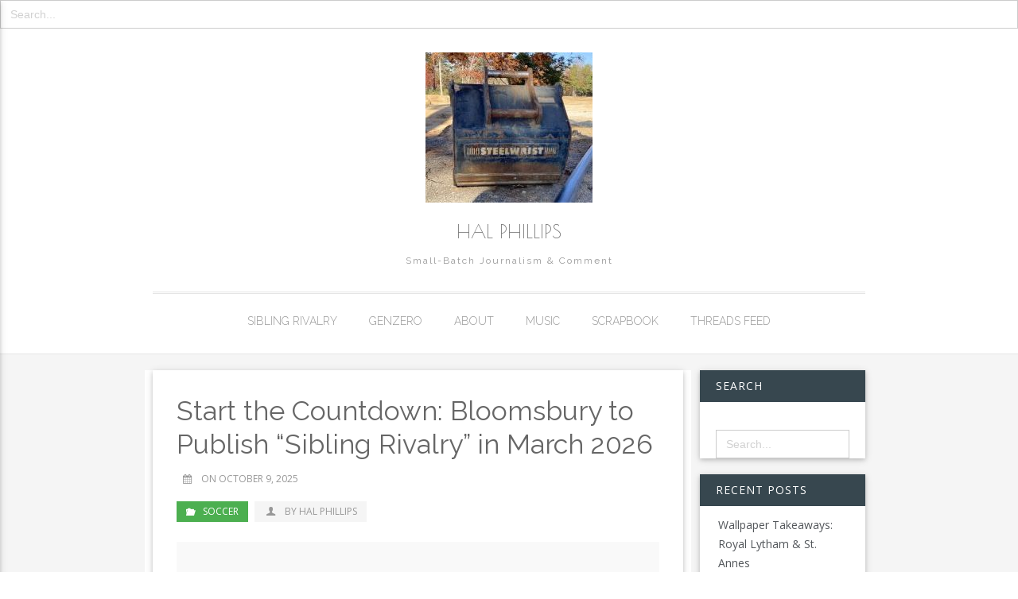

--- FILE ---
content_type: text/html; charset=UTF-8
request_url: https://www.halphillips.net/
body_size: 36837
content:
<!DOCTYPE html>
<html lang="en-US">
    <head>
        <meta charset="UTF-8" />
        <meta name="viewport" content="width=device-width, initial-scale=1.0" />
        <link rel="profile" href="http://gmpg.org/xfn/11" />

        
        <meta name='robots' content='index, follow, max-image-preview:large, max-snippet:-1, max-video-preview:-1' />

	<!-- This site is optimized with the Yoast SEO plugin v26.8 - https://yoast.com/product/yoast-seo-wordpress/ -->
	<title>Hal Phillips - Small-Batch Journalism &amp; Comment</title>
	<meta name="description" content="Small-Batch Journalism &amp; Comment" />
	<link rel="canonical" href="https://www.halphillips.net/" />
	<link rel="next" href="https://www.halphillips.net/page/2" />
	<meta property="og:locale" content="en_US" />
	<meta property="og:type" content="website" />
	<meta property="og:title" content="Hal Phillips" />
	<meta property="og:description" content="Small-Batch Journalism &amp; Comment" />
	<meta property="og:url" content="https://www.halphillips.net/" />
	<meta property="og:site_name" content="Hal Phillips" />
	<meta name="twitter:card" content="summary_large_image" />
	<meta name="twitter:site" content="@mandarinhal" />
	<script type="application/ld+json" class="yoast-schema-graph">{"@context":"https://schema.org","@graph":[{"@type":"CollectionPage","@id":"https://www.halphillips.net/","url":"https://www.halphillips.net/","name":"Hal Phillips - Small-Batch Journalism &amp; Comment","isPartOf":{"@id":"https://www.halphillips.net/#website"},"about":{"@id":"https://www.halphillips.net/#organization"},"description":"Small-Batch Journalism &amp; Comment","breadcrumb":{"@id":"https://www.halphillips.net/#breadcrumb"},"inLanguage":"en-US"},{"@type":"BreadcrumbList","@id":"https://www.halphillips.net/#breadcrumb","itemListElement":[{"@type":"ListItem","position":1,"name":"Home"}]},{"@type":"WebSite","@id":"https://www.halphillips.net/#website","url":"https://www.halphillips.net/","name":"Hal Phillips","description":"Small-Batch Journalism &amp; Comment","publisher":{"@id":"https://www.halphillips.net/#organization"},"potentialAction":[{"@type":"SearchAction","target":{"@type":"EntryPoint","urlTemplate":"https://www.halphillips.net/?s={search_term_string}"},"query-input":{"@type":"PropertyValueSpecification","valueRequired":true,"valueName":"search_term_string"}}],"inLanguage":"en-US"},{"@type":"Organization","@id":"https://www.halphillips.net/#organization","name":"Hal Phillips","url":"https://www.halphillips.net/","logo":{"@type":"ImageObject","inLanguage":"en-US","@id":"https://www.halphillips.net/#/schema/logo/image/","url":"https://www.halphillips.net/wp-content/uploads/2022/02/cropped-IMG_7462-e1645116528497.jpeg","contentUrl":"https://www.halphillips.net/wp-content/uploads/2022/02/cropped-IMG_7462-e1645116528497.jpeg","width":210,"height":189,"caption":"Hal Phillips"},"image":{"@id":"https://www.halphillips.net/#/schema/logo/image/"},"sameAs":["https://www.facebook.com/hal.phillips1","https://x.com/mandarinhal"]}]}</script>
	<meta name="google-site-verification" content="-TmJ_kccIygIZew-4dYx1MhzO0hbQFMUD6RhOnmT9oQ" />
	<!-- / Yoast SEO plugin. -->


<link rel="alternate" type="application/rss+xml" title="Hal Phillips &raquo; Feed" href="https://www.halphillips.net/feed" />
<link rel="alternate" type="application/rss+xml" title="Hal Phillips &raquo; Comments Feed" href="https://www.halphillips.net/comments/feed" />
		<!-- This site uses the Google Analytics by ExactMetrics plugin v8.11.1 - Using Analytics tracking - https://www.exactmetrics.com/ -->
							<script src="//www.googletagmanager.com/gtag/js?id=G-6N8CY4NBC5"  data-cfasync="false" data-wpfc-render="false" type="text/javascript" async></script>
			<script data-cfasync="false" data-wpfc-render="false" type="text/javascript">
				var em_version = '8.11.1';
				var em_track_user = true;
				var em_no_track_reason = '';
								var ExactMetricsDefaultLocations = {"page_location":"https:\/\/www.halphillips.net\/"};
								if ( typeof ExactMetricsPrivacyGuardFilter === 'function' ) {
					var ExactMetricsLocations = (typeof ExactMetricsExcludeQuery === 'object') ? ExactMetricsPrivacyGuardFilter( ExactMetricsExcludeQuery ) : ExactMetricsPrivacyGuardFilter( ExactMetricsDefaultLocations );
				} else {
					var ExactMetricsLocations = (typeof ExactMetricsExcludeQuery === 'object') ? ExactMetricsExcludeQuery : ExactMetricsDefaultLocations;
				}

								var disableStrs = [
										'ga-disable-G-6N8CY4NBC5',
									];

				/* Function to detect opted out users */
				function __gtagTrackerIsOptedOut() {
					for (var index = 0; index < disableStrs.length; index++) {
						if (document.cookie.indexOf(disableStrs[index] + '=true') > -1) {
							return true;
						}
					}

					return false;
				}

				/* Disable tracking if the opt-out cookie exists. */
				if (__gtagTrackerIsOptedOut()) {
					for (var index = 0; index < disableStrs.length; index++) {
						window[disableStrs[index]] = true;
					}
				}

				/* Opt-out function */
				function __gtagTrackerOptout() {
					for (var index = 0; index < disableStrs.length; index++) {
						document.cookie = disableStrs[index] + '=true; expires=Thu, 31 Dec 2099 23:59:59 UTC; path=/';
						window[disableStrs[index]] = true;
					}
				}

				if ('undefined' === typeof gaOptout) {
					function gaOptout() {
						__gtagTrackerOptout();
					}
				}
								window.dataLayer = window.dataLayer || [];

				window.ExactMetricsDualTracker = {
					helpers: {},
					trackers: {},
				};
				if (em_track_user) {
					function __gtagDataLayer() {
						dataLayer.push(arguments);
					}

					function __gtagTracker(type, name, parameters) {
						if (!parameters) {
							parameters = {};
						}

						if (parameters.send_to) {
							__gtagDataLayer.apply(null, arguments);
							return;
						}

						if (type === 'event') {
														parameters.send_to = exactmetrics_frontend.v4_id;
							var hookName = name;
							if (typeof parameters['event_category'] !== 'undefined') {
								hookName = parameters['event_category'] + ':' + name;
							}

							if (typeof ExactMetricsDualTracker.trackers[hookName] !== 'undefined') {
								ExactMetricsDualTracker.trackers[hookName](parameters);
							} else {
								__gtagDataLayer('event', name, parameters);
							}
							
						} else {
							__gtagDataLayer.apply(null, arguments);
						}
					}

					__gtagTracker('js', new Date());
					__gtagTracker('set', {
						'developer_id.dNDMyYj': true,
											});
					if ( ExactMetricsLocations.page_location ) {
						__gtagTracker('set', ExactMetricsLocations);
					}
										__gtagTracker('config', 'G-6N8CY4NBC5', {"forceSSL":"true"} );
										window.gtag = __gtagTracker;										(function () {
						/* https://developers.google.com/analytics/devguides/collection/analyticsjs/ */
						/* ga and __gaTracker compatibility shim. */
						var noopfn = function () {
							return null;
						};
						var newtracker = function () {
							return new Tracker();
						};
						var Tracker = function () {
							return null;
						};
						var p = Tracker.prototype;
						p.get = noopfn;
						p.set = noopfn;
						p.send = function () {
							var args = Array.prototype.slice.call(arguments);
							args.unshift('send');
							__gaTracker.apply(null, args);
						};
						var __gaTracker = function () {
							var len = arguments.length;
							if (len === 0) {
								return;
							}
							var f = arguments[len - 1];
							if (typeof f !== 'object' || f === null || typeof f.hitCallback !== 'function') {
								if ('send' === arguments[0]) {
									var hitConverted, hitObject = false, action;
									if ('event' === arguments[1]) {
										if ('undefined' !== typeof arguments[3]) {
											hitObject = {
												'eventAction': arguments[3],
												'eventCategory': arguments[2],
												'eventLabel': arguments[4],
												'value': arguments[5] ? arguments[5] : 1,
											}
										}
									}
									if ('pageview' === arguments[1]) {
										if ('undefined' !== typeof arguments[2]) {
											hitObject = {
												'eventAction': 'page_view',
												'page_path': arguments[2],
											}
										}
									}
									if (typeof arguments[2] === 'object') {
										hitObject = arguments[2];
									}
									if (typeof arguments[5] === 'object') {
										Object.assign(hitObject, arguments[5]);
									}
									if ('undefined' !== typeof arguments[1].hitType) {
										hitObject = arguments[1];
										if ('pageview' === hitObject.hitType) {
											hitObject.eventAction = 'page_view';
										}
									}
									if (hitObject) {
										action = 'timing' === arguments[1].hitType ? 'timing_complete' : hitObject.eventAction;
										hitConverted = mapArgs(hitObject);
										__gtagTracker('event', action, hitConverted);
									}
								}
								return;
							}

							function mapArgs(args) {
								var arg, hit = {};
								var gaMap = {
									'eventCategory': 'event_category',
									'eventAction': 'event_action',
									'eventLabel': 'event_label',
									'eventValue': 'event_value',
									'nonInteraction': 'non_interaction',
									'timingCategory': 'event_category',
									'timingVar': 'name',
									'timingValue': 'value',
									'timingLabel': 'event_label',
									'page': 'page_path',
									'location': 'page_location',
									'title': 'page_title',
									'referrer' : 'page_referrer',
								};
								for (arg in args) {
																		if (!(!args.hasOwnProperty(arg) || !gaMap.hasOwnProperty(arg))) {
										hit[gaMap[arg]] = args[arg];
									} else {
										hit[arg] = args[arg];
									}
								}
								return hit;
							}

							try {
								f.hitCallback();
							} catch (ex) {
							}
						};
						__gaTracker.create = newtracker;
						__gaTracker.getByName = newtracker;
						__gaTracker.getAll = function () {
							return [];
						};
						__gaTracker.remove = noopfn;
						__gaTracker.loaded = true;
						window['__gaTracker'] = __gaTracker;
					})();
									} else {
										console.log("");
					(function () {
						function __gtagTracker() {
							return null;
						}

						window['__gtagTracker'] = __gtagTracker;
						window['gtag'] = __gtagTracker;
					})();
									}
			</script>
							<!-- / Google Analytics by ExactMetrics -->
		<style id='wp-img-auto-sizes-contain-inline-css' type='text/css'>
img:is([sizes=auto i],[sizes^="auto," i]){contain-intrinsic-size:3000px 1500px}
/*# sourceURL=wp-img-auto-sizes-contain-inline-css */
</style>
<link rel='stylesheet' id='pt-cv-public-style-css' href='https://www.halphillips.net/wp-content/plugins/content-views-query-and-display-post-page/public/assets/css/cv.css?ver=4.2.1' type='text/css' media='all' />
<link rel='stylesheet' id='materialize-google-font-1-css' href='//fonts.googleapis.com/css?family=Poiret+One&#038;ver=1.0' type='text/css' media='all' />
<link rel='stylesheet' id='materialize-google-font-2-css' href='//fonts.googleapis.com/css?family=Raleway%3A400%2C100%2C200%2C300%2C500%2C600%2C700%2C800%2C900&#038;ver=1.0' type='text/css' media='all' />
<link rel='stylesheet' id='materialize-google-font-3-css' href='//fonts.googleapis.com/css?family=Open+Sans%3A300italic%2C400italic%2C600italic%2C700italic%2C800italic%2C400%2C600%2C700%2C800%2C300&#038;subset=latin%2Ccyrillic-ext%2Clatin-ext%2Ccyrillic%2Cgreek-ext%2Cgreek%2Cvietnamese&#038;ver=1.0' type='text/css' media='all' />
<link rel='stylesheet' id='fontello-css' href='https://www.halphillips.net/wp-content/themes/materialize/media/css/fontello.css?ver=1.0' type='text/css' media='all' />
<link rel='stylesheet' id='mythemes-effects-css' href='https://www.halphillips.net/wp-content/themes/materialize/media/_frontend/css/effects.css?ver=1.0' type='text/css' media='all' />
<link rel='stylesheet' id='mythemes-header-css' href='https://www.halphillips.net/wp-content/themes/materialize/media/_frontend/css/header.css?ver=1.0' type='text/css' media='all' />
<link rel='stylesheet' id='mythemes-materialize-css' href='https://www.halphillips.net/wp-content/themes/materialize/media/_frontend/css/materialize.min.css?ver=1.0' type='text/css' media='all' />
<link rel='stylesheet' id='mythemes-typography-css' href='https://www.halphillips.net/wp-content/themes/materialize/media/_frontend/css/typography.css?ver=1.0' type='text/css' media='all' />
<link rel='stylesheet' id='mythemes-navigation-css' href='https://www.halphillips.net/wp-content/themes/materialize/media/_frontend/css/navigation.css?ver=1.0' type='text/css' media='all' />
<link rel='stylesheet' id='mythemes-nav-css' href='https://www.halphillips.net/wp-content/themes/materialize/media/_frontend/css/nav.css?ver=1.0' type='text/css' media='all' />
<link rel='stylesheet' id='mythemes-blog-css' href='https://www.halphillips.net/wp-content/themes/materialize/media/_frontend/css/blog.css?ver=1.0' type='text/css' media='all' />
<link rel='stylesheet' id='mythemes-forms-css' href='https://www.halphillips.net/wp-content/themes/materialize/media/_frontend/css/forms.css?ver=1.0' type='text/css' media='all' />
<link rel='stylesheet' id='mythemes-elements-css' href='https://www.halphillips.net/wp-content/themes/materialize/media/_frontend/css/elements.css?ver=1.0' type='text/css' media='all' />
<link rel='stylesheet' id='mythemes-widgets-css' href='https://www.halphillips.net/wp-content/themes/materialize/media/_frontend/css/widgets.css?ver=1.0' type='text/css' media='all' />
<link rel='stylesheet' id='mythemes-comments-css' href='https://www.halphillips.net/wp-content/themes/materialize/media/_frontend/css/comments.css?ver=1.0' type='text/css' media='all' />
<link rel='stylesheet' id='mythemes-comments-typography-css' href='https://www.halphillips.net/wp-content/themes/materialize/media/_frontend/css/comments-typography.css?ver=1.0' type='text/css' media='all' />
<link rel='stylesheet' id='mythemes-footer-css' href='https://www.halphillips.net/wp-content/themes/materialize/media/_frontend/css/footer.css?ver=1.0' type='text/css' media='all' />
<link rel='stylesheet' id='mythemes-pretty-photo-css' href='https://www.halphillips.net/wp-content/themes/materialize/media/_frontend/css/prettyPhoto.css?ver=1.0' type='text/css' media='all' />
<link rel='stylesheet' id='mythemes-plugins-css' href='https://www.halphillips.net/wp-content/themes/materialize/media/_frontend/css/plugins.css?ver=1.0' type='text/css' media='all' />
<link rel='stylesheet' id='mythemes-style-css' href='https://www.halphillips.net/wp-content/themes/materialize/style.css?ver=96483012a5e4151969cd7293427916bc' type='text/css' media='all' />
<style id='wp-block-library-inline-css' type='text/css'>
:root{--wp-block-synced-color:#7a00df;--wp-block-synced-color--rgb:122,0,223;--wp-bound-block-color:var(--wp-block-synced-color);--wp-editor-canvas-background:#ddd;--wp-admin-theme-color:#007cba;--wp-admin-theme-color--rgb:0,124,186;--wp-admin-theme-color-darker-10:#006ba1;--wp-admin-theme-color-darker-10--rgb:0,107,160.5;--wp-admin-theme-color-darker-20:#005a87;--wp-admin-theme-color-darker-20--rgb:0,90,135;--wp-admin-border-width-focus:2px}@media (min-resolution:192dpi){:root{--wp-admin-border-width-focus:1.5px}}.wp-element-button{cursor:pointer}:root .has-very-light-gray-background-color{background-color:#eee}:root .has-very-dark-gray-background-color{background-color:#313131}:root .has-very-light-gray-color{color:#eee}:root .has-very-dark-gray-color{color:#313131}:root .has-vivid-green-cyan-to-vivid-cyan-blue-gradient-background{background:linear-gradient(135deg,#00d084,#0693e3)}:root .has-purple-crush-gradient-background{background:linear-gradient(135deg,#34e2e4,#4721fb 50%,#ab1dfe)}:root .has-hazy-dawn-gradient-background{background:linear-gradient(135deg,#faaca8,#dad0ec)}:root .has-subdued-olive-gradient-background{background:linear-gradient(135deg,#fafae1,#67a671)}:root .has-atomic-cream-gradient-background{background:linear-gradient(135deg,#fdd79a,#004a59)}:root .has-nightshade-gradient-background{background:linear-gradient(135deg,#330968,#31cdcf)}:root .has-midnight-gradient-background{background:linear-gradient(135deg,#020381,#2874fc)}:root{--wp--preset--font-size--normal:16px;--wp--preset--font-size--huge:42px}.has-regular-font-size{font-size:1em}.has-larger-font-size{font-size:2.625em}.has-normal-font-size{font-size:var(--wp--preset--font-size--normal)}.has-huge-font-size{font-size:var(--wp--preset--font-size--huge)}.has-text-align-center{text-align:center}.has-text-align-left{text-align:left}.has-text-align-right{text-align:right}.has-fit-text{white-space:nowrap!important}#end-resizable-editor-section{display:none}.aligncenter{clear:both}.items-justified-left{justify-content:flex-start}.items-justified-center{justify-content:center}.items-justified-right{justify-content:flex-end}.items-justified-space-between{justify-content:space-between}.screen-reader-text{border:0;clip-path:inset(50%);height:1px;margin:-1px;overflow:hidden;padding:0;position:absolute;width:1px;word-wrap:normal!important}.screen-reader-text:focus{background-color:#ddd;clip-path:none;color:#444;display:block;font-size:1em;height:auto;left:5px;line-height:normal;padding:15px 23px 14px;text-decoration:none;top:5px;width:auto;z-index:100000}html :where(.has-border-color){border-style:solid}html :where([style*=border-top-color]){border-top-style:solid}html :where([style*=border-right-color]){border-right-style:solid}html :where([style*=border-bottom-color]){border-bottom-style:solid}html :where([style*=border-left-color]){border-left-style:solid}html :where([style*=border-width]){border-style:solid}html :where([style*=border-top-width]){border-top-style:solid}html :where([style*=border-right-width]){border-right-style:solid}html :where([style*=border-bottom-width]){border-bottom-style:solid}html :where([style*=border-left-width]){border-left-style:solid}html :where(img[class*=wp-image-]){height:auto;max-width:100%}:where(figure){margin:0 0 1em}html :where(.is-position-sticky){--wp-admin--admin-bar--position-offset:var(--wp-admin--admin-bar--height,0px)}@media screen and (max-width:600px){html :where(.is-position-sticky){--wp-admin--admin-bar--position-offset:0px}}

/*# sourceURL=wp-block-library-inline-css */
</style><style id='wp-block-image-inline-css' type='text/css'>
.wp-block-image>a,.wp-block-image>figure>a{display:inline-block}.wp-block-image img{box-sizing:border-box;height:auto;max-width:100%;vertical-align:bottom}@media not (prefers-reduced-motion){.wp-block-image img.hide{visibility:hidden}.wp-block-image img.show{animation:show-content-image .4s}}.wp-block-image[style*=border-radius] img,.wp-block-image[style*=border-radius]>a{border-radius:inherit}.wp-block-image.has-custom-border img{box-sizing:border-box}.wp-block-image.aligncenter{text-align:center}.wp-block-image.alignfull>a,.wp-block-image.alignwide>a{width:100%}.wp-block-image.alignfull img,.wp-block-image.alignwide img{height:auto;width:100%}.wp-block-image .aligncenter,.wp-block-image .alignleft,.wp-block-image .alignright,.wp-block-image.aligncenter,.wp-block-image.alignleft,.wp-block-image.alignright{display:table}.wp-block-image .aligncenter>figcaption,.wp-block-image .alignleft>figcaption,.wp-block-image .alignright>figcaption,.wp-block-image.aligncenter>figcaption,.wp-block-image.alignleft>figcaption,.wp-block-image.alignright>figcaption{caption-side:bottom;display:table-caption}.wp-block-image .alignleft{float:left;margin:.5em 1em .5em 0}.wp-block-image .alignright{float:right;margin:.5em 0 .5em 1em}.wp-block-image .aligncenter{margin-left:auto;margin-right:auto}.wp-block-image :where(figcaption){margin-bottom:1em;margin-top:.5em}.wp-block-image.is-style-circle-mask img{border-radius:9999px}@supports ((-webkit-mask-image:none) or (mask-image:none)) or (-webkit-mask-image:none){.wp-block-image.is-style-circle-mask img{border-radius:0;-webkit-mask-image:url('data:image/svg+xml;utf8,<svg viewBox="0 0 100 100" xmlns="http://www.w3.org/2000/svg"><circle cx="50" cy="50" r="50"/></svg>');mask-image:url('data:image/svg+xml;utf8,<svg viewBox="0 0 100 100" xmlns="http://www.w3.org/2000/svg"><circle cx="50" cy="50" r="50"/></svg>');mask-mode:alpha;-webkit-mask-position:center;mask-position:center;-webkit-mask-repeat:no-repeat;mask-repeat:no-repeat;-webkit-mask-size:contain;mask-size:contain}}:root :where(.wp-block-image.is-style-rounded img,.wp-block-image .is-style-rounded img){border-radius:9999px}.wp-block-image figure{margin:0}.wp-lightbox-container{display:flex;flex-direction:column;position:relative}.wp-lightbox-container img{cursor:zoom-in}.wp-lightbox-container img:hover+button{opacity:1}.wp-lightbox-container button{align-items:center;backdrop-filter:blur(16px) saturate(180%);background-color:#5a5a5a40;border:none;border-radius:4px;cursor:zoom-in;display:flex;height:20px;justify-content:center;opacity:0;padding:0;position:absolute;right:16px;text-align:center;top:16px;width:20px;z-index:100}@media not (prefers-reduced-motion){.wp-lightbox-container button{transition:opacity .2s ease}}.wp-lightbox-container button:focus-visible{outline:3px auto #5a5a5a40;outline:3px auto -webkit-focus-ring-color;outline-offset:3px}.wp-lightbox-container button:hover{cursor:pointer;opacity:1}.wp-lightbox-container button:focus{opacity:1}.wp-lightbox-container button:focus,.wp-lightbox-container button:hover,.wp-lightbox-container button:not(:hover):not(:active):not(.has-background){background-color:#5a5a5a40;border:none}.wp-lightbox-overlay{box-sizing:border-box;cursor:zoom-out;height:100vh;left:0;overflow:hidden;position:fixed;top:0;visibility:hidden;width:100%;z-index:100000}.wp-lightbox-overlay .close-button{align-items:center;cursor:pointer;display:flex;justify-content:center;min-height:40px;min-width:40px;padding:0;position:absolute;right:calc(env(safe-area-inset-right) + 16px);top:calc(env(safe-area-inset-top) + 16px);z-index:5000000}.wp-lightbox-overlay .close-button:focus,.wp-lightbox-overlay .close-button:hover,.wp-lightbox-overlay .close-button:not(:hover):not(:active):not(.has-background){background:none;border:none}.wp-lightbox-overlay .lightbox-image-container{height:var(--wp--lightbox-container-height);left:50%;overflow:hidden;position:absolute;top:50%;transform:translate(-50%,-50%);transform-origin:top left;width:var(--wp--lightbox-container-width);z-index:9999999999}.wp-lightbox-overlay .wp-block-image{align-items:center;box-sizing:border-box;display:flex;height:100%;justify-content:center;margin:0;position:relative;transform-origin:0 0;width:100%;z-index:3000000}.wp-lightbox-overlay .wp-block-image img{height:var(--wp--lightbox-image-height);min-height:var(--wp--lightbox-image-height);min-width:var(--wp--lightbox-image-width);width:var(--wp--lightbox-image-width)}.wp-lightbox-overlay .wp-block-image figcaption{display:none}.wp-lightbox-overlay button{background:none;border:none}.wp-lightbox-overlay .scrim{background-color:#fff;height:100%;opacity:.9;position:absolute;width:100%;z-index:2000000}.wp-lightbox-overlay.active{visibility:visible}@media not (prefers-reduced-motion){.wp-lightbox-overlay.active{animation:turn-on-visibility .25s both}.wp-lightbox-overlay.active img{animation:turn-on-visibility .35s both}.wp-lightbox-overlay.show-closing-animation:not(.active){animation:turn-off-visibility .35s both}.wp-lightbox-overlay.show-closing-animation:not(.active) img{animation:turn-off-visibility .25s both}.wp-lightbox-overlay.zoom.active{animation:none;opacity:1;visibility:visible}.wp-lightbox-overlay.zoom.active .lightbox-image-container{animation:lightbox-zoom-in .4s}.wp-lightbox-overlay.zoom.active .lightbox-image-container img{animation:none}.wp-lightbox-overlay.zoom.active .scrim{animation:turn-on-visibility .4s forwards}.wp-lightbox-overlay.zoom.show-closing-animation:not(.active){animation:none}.wp-lightbox-overlay.zoom.show-closing-animation:not(.active) .lightbox-image-container{animation:lightbox-zoom-out .4s}.wp-lightbox-overlay.zoom.show-closing-animation:not(.active) .lightbox-image-container img{animation:none}.wp-lightbox-overlay.zoom.show-closing-animation:not(.active) .scrim{animation:turn-off-visibility .4s forwards}}@keyframes show-content-image{0%{visibility:hidden}99%{visibility:hidden}to{visibility:visible}}@keyframes turn-on-visibility{0%{opacity:0}to{opacity:1}}@keyframes turn-off-visibility{0%{opacity:1;visibility:visible}99%{opacity:0;visibility:visible}to{opacity:0;visibility:hidden}}@keyframes lightbox-zoom-in{0%{transform:translate(calc((-100vw + var(--wp--lightbox-scrollbar-width))/2 + var(--wp--lightbox-initial-left-position)),calc(-50vh + var(--wp--lightbox-initial-top-position))) scale(var(--wp--lightbox-scale))}to{transform:translate(-50%,-50%) scale(1)}}@keyframes lightbox-zoom-out{0%{transform:translate(-50%,-50%) scale(1);visibility:visible}99%{visibility:visible}to{transform:translate(calc((-100vw + var(--wp--lightbox-scrollbar-width))/2 + var(--wp--lightbox-initial-left-position)),calc(-50vh + var(--wp--lightbox-initial-top-position))) scale(var(--wp--lightbox-scale));visibility:hidden}}
/*# sourceURL=https://www.halphillips.net/wp-includes/blocks/image/style.min.css */
</style>
<style id='wp-block-group-inline-css' type='text/css'>
.wp-block-group{box-sizing:border-box}:where(.wp-block-group.wp-block-group-is-layout-constrained){position:relative}
/*# sourceURL=https://www.halphillips.net/wp-includes/blocks/group/style.min.css */
</style>
<style id='wp-block-paragraph-inline-css' type='text/css'>
.is-small-text{font-size:.875em}.is-regular-text{font-size:1em}.is-large-text{font-size:2.25em}.is-larger-text{font-size:3em}.has-drop-cap:not(:focus):first-letter{float:left;font-size:8.4em;font-style:normal;font-weight:100;line-height:.68;margin:.05em .1em 0 0;text-transform:uppercase}body.rtl .has-drop-cap:not(:focus):first-letter{float:none;margin-left:.1em}p.has-drop-cap.has-background{overflow:hidden}:root :where(p.has-background){padding:1.25em 2.375em}:where(p.has-text-color:not(.has-link-color)) a{color:inherit}p.has-text-align-left[style*="writing-mode:vertical-lr"],p.has-text-align-right[style*="writing-mode:vertical-rl"]{rotate:180deg}
/*# sourceURL=https://www.halphillips.net/wp-includes/blocks/paragraph/style.min.css */
</style>
<style id='wp-block-quote-inline-css' type='text/css'>
.wp-block-quote{box-sizing:border-box;overflow-wrap:break-word}.wp-block-quote.is-large:where(:not(.is-style-plain)),.wp-block-quote.is-style-large:where(:not(.is-style-plain)){margin-bottom:1em;padding:0 1em}.wp-block-quote.is-large:where(:not(.is-style-plain)) p,.wp-block-quote.is-style-large:where(:not(.is-style-plain)) p{font-size:1.5em;font-style:italic;line-height:1.6}.wp-block-quote.is-large:where(:not(.is-style-plain)) cite,.wp-block-quote.is-large:where(:not(.is-style-plain)) footer,.wp-block-quote.is-style-large:where(:not(.is-style-plain)) cite,.wp-block-quote.is-style-large:where(:not(.is-style-plain)) footer{font-size:1.125em;text-align:right}.wp-block-quote>cite{display:block}
/*# sourceURL=https://www.halphillips.net/wp-includes/blocks/quote/style.min.css */
</style>
<style id='global-styles-inline-css' type='text/css'>
:root{--wp--preset--aspect-ratio--square: 1;--wp--preset--aspect-ratio--4-3: 4/3;--wp--preset--aspect-ratio--3-4: 3/4;--wp--preset--aspect-ratio--3-2: 3/2;--wp--preset--aspect-ratio--2-3: 2/3;--wp--preset--aspect-ratio--16-9: 16/9;--wp--preset--aspect-ratio--9-16: 9/16;--wp--preset--color--black: #000000;--wp--preset--color--cyan-bluish-gray: #abb8c3;--wp--preset--color--white: #ffffff;--wp--preset--color--pale-pink: #f78da7;--wp--preset--color--vivid-red: #cf2e2e;--wp--preset--color--luminous-vivid-orange: #ff6900;--wp--preset--color--luminous-vivid-amber: #fcb900;--wp--preset--color--light-green-cyan: #7bdcb5;--wp--preset--color--vivid-green-cyan: #00d084;--wp--preset--color--pale-cyan-blue: #8ed1fc;--wp--preset--color--vivid-cyan-blue: #0693e3;--wp--preset--color--vivid-purple: #9b51e0;--wp--preset--gradient--vivid-cyan-blue-to-vivid-purple: linear-gradient(135deg,rgb(6,147,227) 0%,rgb(155,81,224) 100%);--wp--preset--gradient--light-green-cyan-to-vivid-green-cyan: linear-gradient(135deg,rgb(122,220,180) 0%,rgb(0,208,130) 100%);--wp--preset--gradient--luminous-vivid-amber-to-luminous-vivid-orange: linear-gradient(135deg,rgb(252,185,0) 0%,rgb(255,105,0) 100%);--wp--preset--gradient--luminous-vivid-orange-to-vivid-red: linear-gradient(135deg,rgb(255,105,0) 0%,rgb(207,46,46) 100%);--wp--preset--gradient--very-light-gray-to-cyan-bluish-gray: linear-gradient(135deg,rgb(238,238,238) 0%,rgb(169,184,195) 100%);--wp--preset--gradient--cool-to-warm-spectrum: linear-gradient(135deg,rgb(74,234,220) 0%,rgb(151,120,209) 20%,rgb(207,42,186) 40%,rgb(238,44,130) 60%,rgb(251,105,98) 80%,rgb(254,248,76) 100%);--wp--preset--gradient--blush-light-purple: linear-gradient(135deg,rgb(255,206,236) 0%,rgb(152,150,240) 100%);--wp--preset--gradient--blush-bordeaux: linear-gradient(135deg,rgb(254,205,165) 0%,rgb(254,45,45) 50%,rgb(107,0,62) 100%);--wp--preset--gradient--luminous-dusk: linear-gradient(135deg,rgb(255,203,112) 0%,rgb(199,81,192) 50%,rgb(65,88,208) 100%);--wp--preset--gradient--pale-ocean: linear-gradient(135deg,rgb(255,245,203) 0%,rgb(182,227,212) 50%,rgb(51,167,181) 100%);--wp--preset--gradient--electric-grass: linear-gradient(135deg,rgb(202,248,128) 0%,rgb(113,206,126) 100%);--wp--preset--gradient--midnight: linear-gradient(135deg,rgb(2,3,129) 0%,rgb(40,116,252) 100%);--wp--preset--font-size--small: 13px;--wp--preset--font-size--medium: 20px;--wp--preset--font-size--large: 36px;--wp--preset--font-size--x-large: 42px;--wp--preset--spacing--20: 0.44rem;--wp--preset--spacing--30: 0.67rem;--wp--preset--spacing--40: 1rem;--wp--preset--spacing--50: 1.5rem;--wp--preset--spacing--60: 2.25rem;--wp--preset--spacing--70: 3.38rem;--wp--preset--spacing--80: 5.06rem;--wp--preset--shadow--natural: 6px 6px 9px rgba(0, 0, 0, 0.2);--wp--preset--shadow--deep: 12px 12px 50px rgba(0, 0, 0, 0.4);--wp--preset--shadow--sharp: 6px 6px 0px rgba(0, 0, 0, 0.2);--wp--preset--shadow--outlined: 6px 6px 0px -3px rgb(255, 255, 255), 6px 6px rgb(0, 0, 0);--wp--preset--shadow--crisp: 6px 6px 0px rgb(0, 0, 0);}:where(.is-layout-flex){gap: 0.5em;}:where(.is-layout-grid){gap: 0.5em;}body .is-layout-flex{display: flex;}.is-layout-flex{flex-wrap: wrap;align-items: center;}.is-layout-flex > :is(*, div){margin: 0;}body .is-layout-grid{display: grid;}.is-layout-grid > :is(*, div){margin: 0;}:where(.wp-block-columns.is-layout-flex){gap: 2em;}:where(.wp-block-columns.is-layout-grid){gap: 2em;}:where(.wp-block-post-template.is-layout-flex){gap: 1.25em;}:where(.wp-block-post-template.is-layout-grid){gap: 1.25em;}.has-black-color{color: var(--wp--preset--color--black) !important;}.has-cyan-bluish-gray-color{color: var(--wp--preset--color--cyan-bluish-gray) !important;}.has-white-color{color: var(--wp--preset--color--white) !important;}.has-pale-pink-color{color: var(--wp--preset--color--pale-pink) !important;}.has-vivid-red-color{color: var(--wp--preset--color--vivid-red) !important;}.has-luminous-vivid-orange-color{color: var(--wp--preset--color--luminous-vivid-orange) !important;}.has-luminous-vivid-amber-color{color: var(--wp--preset--color--luminous-vivid-amber) !important;}.has-light-green-cyan-color{color: var(--wp--preset--color--light-green-cyan) !important;}.has-vivid-green-cyan-color{color: var(--wp--preset--color--vivid-green-cyan) !important;}.has-pale-cyan-blue-color{color: var(--wp--preset--color--pale-cyan-blue) !important;}.has-vivid-cyan-blue-color{color: var(--wp--preset--color--vivid-cyan-blue) !important;}.has-vivid-purple-color{color: var(--wp--preset--color--vivid-purple) !important;}.has-black-background-color{background-color: var(--wp--preset--color--black) !important;}.has-cyan-bluish-gray-background-color{background-color: var(--wp--preset--color--cyan-bluish-gray) !important;}.has-white-background-color{background-color: var(--wp--preset--color--white) !important;}.has-pale-pink-background-color{background-color: var(--wp--preset--color--pale-pink) !important;}.has-vivid-red-background-color{background-color: var(--wp--preset--color--vivid-red) !important;}.has-luminous-vivid-orange-background-color{background-color: var(--wp--preset--color--luminous-vivid-orange) !important;}.has-luminous-vivid-amber-background-color{background-color: var(--wp--preset--color--luminous-vivid-amber) !important;}.has-light-green-cyan-background-color{background-color: var(--wp--preset--color--light-green-cyan) !important;}.has-vivid-green-cyan-background-color{background-color: var(--wp--preset--color--vivid-green-cyan) !important;}.has-pale-cyan-blue-background-color{background-color: var(--wp--preset--color--pale-cyan-blue) !important;}.has-vivid-cyan-blue-background-color{background-color: var(--wp--preset--color--vivid-cyan-blue) !important;}.has-vivid-purple-background-color{background-color: var(--wp--preset--color--vivid-purple) !important;}.has-black-border-color{border-color: var(--wp--preset--color--black) !important;}.has-cyan-bluish-gray-border-color{border-color: var(--wp--preset--color--cyan-bluish-gray) !important;}.has-white-border-color{border-color: var(--wp--preset--color--white) !important;}.has-pale-pink-border-color{border-color: var(--wp--preset--color--pale-pink) !important;}.has-vivid-red-border-color{border-color: var(--wp--preset--color--vivid-red) !important;}.has-luminous-vivid-orange-border-color{border-color: var(--wp--preset--color--luminous-vivid-orange) !important;}.has-luminous-vivid-amber-border-color{border-color: var(--wp--preset--color--luminous-vivid-amber) !important;}.has-light-green-cyan-border-color{border-color: var(--wp--preset--color--light-green-cyan) !important;}.has-vivid-green-cyan-border-color{border-color: var(--wp--preset--color--vivid-green-cyan) !important;}.has-pale-cyan-blue-border-color{border-color: var(--wp--preset--color--pale-cyan-blue) !important;}.has-vivid-cyan-blue-border-color{border-color: var(--wp--preset--color--vivid-cyan-blue) !important;}.has-vivid-purple-border-color{border-color: var(--wp--preset--color--vivid-purple) !important;}.has-vivid-cyan-blue-to-vivid-purple-gradient-background{background: var(--wp--preset--gradient--vivid-cyan-blue-to-vivid-purple) !important;}.has-light-green-cyan-to-vivid-green-cyan-gradient-background{background: var(--wp--preset--gradient--light-green-cyan-to-vivid-green-cyan) !important;}.has-luminous-vivid-amber-to-luminous-vivid-orange-gradient-background{background: var(--wp--preset--gradient--luminous-vivid-amber-to-luminous-vivid-orange) !important;}.has-luminous-vivid-orange-to-vivid-red-gradient-background{background: var(--wp--preset--gradient--luminous-vivid-orange-to-vivid-red) !important;}.has-very-light-gray-to-cyan-bluish-gray-gradient-background{background: var(--wp--preset--gradient--very-light-gray-to-cyan-bluish-gray) !important;}.has-cool-to-warm-spectrum-gradient-background{background: var(--wp--preset--gradient--cool-to-warm-spectrum) !important;}.has-blush-light-purple-gradient-background{background: var(--wp--preset--gradient--blush-light-purple) !important;}.has-blush-bordeaux-gradient-background{background: var(--wp--preset--gradient--blush-bordeaux) !important;}.has-luminous-dusk-gradient-background{background: var(--wp--preset--gradient--luminous-dusk) !important;}.has-pale-ocean-gradient-background{background: var(--wp--preset--gradient--pale-ocean) !important;}.has-electric-grass-gradient-background{background: var(--wp--preset--gradient--electric-grass) !important;}.has-midnight-gradient-background{background: var(--wp--preset--gradient--midnight) !important;}.has-small-font-size{font-size: var(--wp--preset--font-size--small) !important;}.has-medium-font-size{font-size: var(--wp--preset--font-size--medium) !important;}.has-large-font-size{font-size: var(--wp--preset--font-size--large) !important;}.has-x-large-font-size{font-size: var(--wp--preset--font-size--x-large) !important;}
/*# sourceURL=global-styles-inline-css */
</style>
<style id='core-block-supports-inline-css' type='text/css'>
.wp-container-core-group-is-layout-ad2f72ca{flex-wrap:nowrap;}
/*# sourceURL=core-block-supports-inline-css */
</style>
<style id='core-block-supports-duotone-inline-css' type='text/css'>
:root{--wp--preset--duotone--midnight:url(#wp-duotone-midnight);}
.wp-duotone-midnight.wp-block-image img, .wp-duotone-midnight.wp-block-image .components-placeholder{filter:var(--wp--preset--duotone--midnight);}
/*# sourceURL=core-block-supports-duotone-inline-css */
</style>

<style id='classic-theme-styles-inline-css' type='text/css'>
/*! This file is auto-generated */
.wp-block-button__link{color:#fff;background-color:#32373c;border-radius:9999px;box-shadow:none;text-decoration:none;padding:calc(.667em + 2px) calc(1.333em + 2px);font-size:1.125em}.wp-block-file__button{background:#32373c;color:#fff;text-decoration:none}
/*# sourceURL=/wp-includes/css/classic-themes.min.css */
</style>
<link rel='stylesheet' id='document-gallery-css' href='https://www.halphillips.net/wp-content/plugins/document-gallery/src/assets/css/style.min.css?ver=5.1.0' type='text/css' media='all' />
<link rel='stylesheet' id='ivory-search-styles-css' href='https://www.halphillips.net/wp-content/plugins/add-search-to-menu/public/css/ivory-search.min.css?ver=5.5.14' type='text/css' media='all' />
<link rel='stylesheet' id='parent-style-css' href='https://www.halphillips.net/wp-content/themes/materialize/style.css?ver=96483012a5e4151969cd7293427916bc' type='text/css' media='all' />
<link rel='stylesheet' id='child-style-css' href='https://www.halphillips.net/wp-content/themes/materialize-child-theme/style.css?ver=1.0' type='text/css' media='all' />
		<script type="text/javascript">
			ajaxurl = typeof(ajaxurl) !== 'string' ? 'https://www.halphillips.net/wp-admin/admin-ajax.php' : ajaxurl;
		</script>
		<script type="text/javascript" src="https://www.halphillips.net/wp-includes/js/jquery/jquery.min.js?ver=3.7.1" id="jquery-core-js"></script>
<script type="text/javascript" src="https://www.halphillips.net/wp-includes/js/jquery/jquery-migrate.min.js?ver=3.4.1" id="jquery-migrate-js"></script>
<script type="text/javascript" src="https://www.halphillips.net/wp-content/plugins/google-analytics-dashboard-for-wp/assets/js/frontend-gtag.min.js?ver=8.11.1" id="exactmetrics-frontend-script-js" async="async" data-wp-strategy="async"></script>
<script data-cfasync="false" data-wpfc-render="false" type="text/javascript" id='exactmetrics-frontend-script-js-extra'>/* <![CDATA[ */
var exactmetrics_frontend = {"js_events_tracking":"true","download_extensions":"zip,mp3,mpeg,pdf,docx,pptx,xlsx,rar","inbound_paths":"[{\"path\":\"\\\/go\\\/\",\"label\":\"affiliate\"},{\"path\":\"\\\/recommend\\\/\",\"label\":\"affiliate\"}]","home_url":"https:\/\/www.halphillips.net","hash_tracking":"false","v4_id":"G-6N8CY4NBC5"};/* ]]> */
</script>

		<!-- GA Google Analytics @ https://m0n.co/ga -->
		<script>
			(function(i,s,o,g,r,a,m){i['GoogleAnalyticsObject']=r;i[r]=i[r]||function(){
			(i[r].q=i[r].q||[]).push(arguments)},i[r].l=1*new Date();a=s.createElement(o),
			m=s.getElementsByTagName(o)[0];a.async=1;a.src=g;m.parentNode.insertBefore(a,m)
			})(window,document,'script','https://www.google-analytics.com/analytics.js','ga');
			ga('create', 'UA-91012373-1', 'auto');
			ga('send', 'pageview');
		</script>

	<!--[if IE]>
	<style type="text/css" id="tempo-custom-css-ie">
			</style>
<![endif]-->


<!--[if IE 11]>
	<style type="text/css" id="tempo-custom-css-ie-11">
			</style>
<![endif]-->


<!--[if IE 10]>
	<style type="text/css" id="tempo-custom-css-ie-10">
			</style>
<![endif]-->

<!--[if IE 9]>
	<style type="text/css" id="tempo-custom-css-ie-9">
			</style>
<![endif]-->

<!--[if IE 8]>
	<style type="text/css" id="tempo-custom-css-ie-8">
			</style>
<![endif]-->

<style type="text/css">

    /* header color */
    body{
        background-color: #ffffff;
    }

    /* background image */
    body > div.content{
            }
</style>

<style type="text/css" id="mythemes-breadcrumbs-space">
        /* breadcrumbs space */
    div.mythemes-page-header{
        padding-top: 10px;
        padding-bottom: 10px;
    }

    
    
    
    </style>

<!-- colors options / background color -->
<style type="text/css" id="mythemes-background-color">
    body > div.content{
        background-color: #f5f5f5;
    }
</style>

<!-- header options -->
<!-- header content -->
<!-- header content headline color -->
<style type="text/css" id="mythemes-header-headline-color" media="all">
    div.mythemes-header a.header-headline{
        color: #000000    }
</style>

<!-- header content description color and description hover color -->
<style type="text/css" id="mythemes-header-description-color" media="all">

    
    div.mythemes-header a.header-description{
        color: rgba( 0,0,0, 0.55 );
    }
    div.mythemes-header a.header-description:hover{
        color: rgba( 0,0,0, 1.0 );
    }
</style>

<!-- header buttons -->
<!-- header first button -->
<!-- header first button text color -->
<style type="text/css" id="mythemes-header-btn-1-color" media="all">
    div.mythemes-header.parallax-container div.mythemes-header-buttons a.btn-large.mythemes-first-button{
        color: #ffffff;
    }
</style>

<!-- header first button background color -->
<style type="text/css" id="mythemes-header-btn-1-bkg-color" media="all">
    div.mythemes-header.parallax-container div.mythemes-header-buttons a.btn-large.mythemes-first-button{
        background-color: #dd3333;
    }
</style>

<!-- header first button background hover color -->
<style type="text/css" id="mythemes-header-btn-1-bkg-h-color" media="all">
    div.mythemes-header.parallax-container div.mythemes-header-buttons a.btn-large.mythemes-first-button:hover{
        background-color: #43a047;
    }
</style>

<!-- header second button -->
<!-- header second button text color -->
<style type="text/css" id="mythemes-header-btn-2-color" media="all">
    div.mythemes-header.parallax-container div.mythemes-header-buttons a.btn-large.mythemes-second-button{
        color: #ffffff;
    }
</style>

<!-- header second button background color -->
<style type="text/css" id="mythemes-header-btn-2-bkg-color" media="all">
    div.mythemes-header.parallax-container div.mythemes-header-buttons a.btn-large.mythemes-second-button{
        background-color: #e53935;
    }
</style>

<!-- header second button background hover color -->
<style type="text/css" id="mythemes-header-btn-2-bkg-h-color" media="all">
    div.mythemes-header.parallax-container div.mythemes-header-buttons a.btn-large.mythemes-second-button:hover{
        background-color: #d32f2f;
    }
</style>
        <script>

      window.OneSignalDeferred = window.OneSignalDeferred || [];

      OneSignalDeferred.push(function(OneSignal) {
        var oneSignal_options = {};
        window._oneSignalInitOptions = oneSignal_options;

        oneSignal_options['serviceWorkerParam'] = { scope: '/' };
oneSignal_options['serviceWorkerPath'] = 'OneSignalSDKWorker.js.php';

        OneSignal.Notifications.setDefaultUrl("https://www.halphillips.net");

        oneSignal_options['wordpress'] = true;
oneSignal_options['appId'] = '88bb2691-6b31-46c7-aa1a-80bd1e0a04f0';
oneSignal_options['allowLocalhostAsSecureOrigin'] = true;
oneSignal_options['httpPermissionRequest'] = { };
oneSignal_options['httpPermissionRequest']['enable'] = true;
oneSignal_options['welcomeNotification'] = { };
oneSignal_options['welcomeNotification']['title'] = "";
oneSignal_options['welcomeNotification']['message'] = "";
oneSignal_options['subdomainName'] = "hpnet";
oneSignal_options['persistNotification'] = false;
oneSignal_options['promptOptions'] = { };
oneSignal_options['notifyButton'] = { };
oneSignal_options['notifyButton']['enable'] = true;
oneSignal_options['notifyButton']['position'] = 'bottom-right';
oneSignal_options['notifyButton']['theme'] = 'default';
oneSignal_options['notifyButton']['size'] = 'medium';
oneSignal_options['notifyButton']['showCredit'] = false;
oneSignal_options['notifyButton']['text'] = {};
              OneSignal.init(window._oneSignalInitOptions);
              OneSignal.Slidedown.promptPush()      });

      function documentInitOneSignal() {
        var oneSignal_elements = document.getElementsByClassName("OneSignal-prompt");

        var oneSignalLinkClickHandler = function(event) { OneSignal.Notifications.requestPermission(); event.preventDefault(); };        for(var i = 0; i < oneSignal_elements.length; i++)
          oneSignal_elements[i].addEventListener('click', oneSignalLinkClickHandler, false);
      }

      if (document.readyState === 'complete') {
           documentInitOneSignal();
      }
      else {
           window.addEventListener("load", function(event){
               documentInitOneSignal();
          });
      }
    </script>
<link rel="icon" href="https://www.halphillips.net/wp-content/uploads/2015/09/cropped-BNyb0KwmkKGrHgoH-C8EjlLlhlGBJrZchZqHQ_35-32x32.jpg" sizes="32x32" />
<link rel="icon" href="https://www.halphillips.net/wp-content/uploads/2015/09/cropped-BNyb0KwmkKGrHgoH-C8EjlLlhlGBJrZchZqHQ_35-192x192.jpg" sizes="192x192" />
<link rel="apple-touch-icon" href="https://www.halphillips.net/wp-content/uploads/2015/09/cropped-BNyb0KwmkKGrHgoH-C8EjlLlhlGBJrZchZqHQ_35-180x180.jpg" />
<meta name="msapplication-TileImage" content="https://www.halphillips.net/wp-content/uploads/2015/09/cropped-BNyb0KwmkKGrHgoH-C8EjlLlhlGBJrZchZqHQ_35-270x270.jpg" />
		<style type="text/css" id="wp-custom-css">
			/*
You can add your own CSS here.

Click the help icon above to learn more.
*/
.pt-cv-ifield{
	box-shadow: 0 2px 5px 0 rgba(0, 0, 0, 0.16), 0 2px 10px 0 rgba(0, 0, 0, 0.12);
	padding: 30px 50px 50px 30px;
}
}
.post-title{
  -moz-hyphens: none;
  -ms-hyphens: none;
  -webkit-hyphens: none;
  hyphens: none;
}
.content {
padding-top: 20px;
}

div.nav-wrapper div.not-collapsed-wrapper {
    padding: 5px 0px 5px 0px;
}
.custom .menu-item.menu-item-search { float:right; width:260px; }
.custom .menu-search-form { float:right; padding-top:3px; width:200px; }
.custom form.menu-search-form { width:auto; }
.custom form.menu-search-form #s { background:#fff; border:1px solid #000; font-size:11px; margin:0 2px 0 0; padding:2px; width:180px; float:left; }
.custom .menu-search-form input#searchsubmit.my-wp-search { background:#000; color:#fff; cursor:pointer; float:right; padding:2px; text-transform:uppercase; }

#header-widgets {
	float: left;
	display: block;
	width: 500px;
	max-width: 95%;
	margin-top: 5px;
}
#header-widgets .widget_search {
	margin-left: 30px;
}
#header-widgets .searchform input {
	height: 75px;
	line-height: 50px;
	font-size: 24px;
	border: 1px solid #333;
	border-radius: 50px;
}
#header-widgets .searchform div:after {
	content: none;
}
.post-info .theauthor {
    display: none;
}
.pt-cv-content, .pt-cv-content-item, .mythemes-classic {
	background-color:white;
}
h1 {
	-webkit-hyphens: none;
}		</style>
					<style type="text/css">
					</style>
		<form  class="is-search-form is-form-style is-form-style-2 is-form-id-3344 " action="https://www.halphillips.net/" method="get" role="search" ><label for="is-search-input-3344"><span class="is-screen-reader-text">Search for:</span><input  type="search" id="is-search-input-3344" name="s" value="" class="is-search-input" placeholder="Search..." autocomplete=off /></label><input type="hidden" name="id" value="3344" /></form>    </head>
    <body class="home blog wp-custom-logo wp-theme-materialize wp-child-theme-materialize-child-theme materialize">

        

        
        <header class="mythemes-miss-header-image">

            <!-- header navigation -->
            <nav class="white mythemes-topper" role="navigation">
                <div class="nav-wrapper container">

                    <!-- header button -->
                    <a href="#" data-activates="nav-mobile" class="button-collapse"><i class="materialize-icon-menu"></i></a>

                    <!-- Site Logo, Title and Description -->
                    <div class="mythemes-blog-identity"><div class="mythemes-blog-logo" style="margin-top: 0px; margin-bottom: 11px;"><a href="https://www.halphillips.net/" class="custom-logo-link" rel="home" aria-current="page"><img width="210" height="189" src="https://www.halphillips.net/wp-content/uploads/2022/02/cropped-IMG_7462-e1645116528497.jpeg" class="custom-logo" alt="Hal Phillips" decoding="async" /></a></div><a class="mythemes-blog-title" href="https://www.halphillips.net/" title="Hal Phillips - Small-Batch Journalism &amp; Comment">Hal Phillips</a><a class="mythemes-blog-description" href="https://www.halphillips.net/" title="Hal Phillips - Small-Batch Journalism &amp; Comment">Small-Batch Journalism &amp; Comment</a></div><div class="not-collapsed-wrapper"><ul id="menu-menu-1" class="right hide-on-med-and-down"><li id="menu-item-5642" class="menu-item menu-item-type-custom menu-item-object-custom menu-item-5642"><a target="_blank" href="https://siblingrivalry.halphillips.net">Sibling Rivalry</a></li>
<li id="menu-item-5643" class="menu-item menu-item-type-custom menu-item-object-custom menu-item-5643"><a target="_blank" href="https://genzero.halphillips.net">GenZero</a></li>
<li id="menu-item-5636" class="menu-item menu-item-type-post_type menu-item-object-page menu-item-5636"><a href="https://www.halphillips.net/about">About</a></li>
<li id="menu-item-5637" class="menu-item menu-item-type-post_type menu-item-object-page menu-item-5637"><a href="https://www.halphillips.net/music">Music</a></li>
<li id="menu-item-5638" class="menu-item menu-item-type-post_type menu-item-object-page menu-item-5638"><a href="https://www.halphillips.net/scrapbook">Scrapbook</a></li>
<li id="menu-item-5781" class="menu-item menu-item-type-custom menu-item-object-custom menu-item-5781"><a href="https:&#x2f;&#x2f;&#x77;&#x77;&#x77;&#46;&#116;&#104;&#114;ead&#x73;&#x2e;&#x63;&#x6f;&#x6d;&#x2f;&#64;&#115;&#105;bli&#x6e;&#x67;&#x72;&#x69;&#x76;&#x61;&#108;&#114;&#121;&#46;hal&#x70;&#x68;&#x69;&#x6c;&#x6c;&#x69;&#112;&#115;">Threads Feed</a></li>
</ul></div><div class="collapsed-wrapper"><ul id="nav-mobile" class="side-nav"><li class="menu-item menu-item-type-custom menu-item-object-custom menu-item-5642"><a target="_blank" href="https://siblingrivalry.halphillips.net">Sibling Rivalry</a></li>
<li class="menu-item menu-item-type-custom menu-item-object-custom menu-item-5643"><a target="_blank" href="https://genzero.halphillips.net">GenZero</a></li>
<li class="menu-item menu-item-type-post_type menu-item-object-page menu-item-5636"><a href="https://www.halphillips.net/about">About</a></li>
<li class="menu-item menu-item-type-post_type menu-item-object-page menu-item-5637"><a href="https://www.halphillips.net/music">Music</a></li>
<li class="menu-item menu-item-type-post_type menu-item-object-page menu-item-5638"><a href="https://www.halphillips.net/scrapbook">Scrapbook</a></li>
<li class="menu-item menu-item-type-custom menu-item-object-custom menu-item-5781"><a href="https:&#47;&#x2f;&#119;&#x77;&#119;&#x2e;&#116;&#x68;&#114;&#x65;&#97;&#x64;s&#x2e;c&#x6f;m&#x2f;&#64;&#x73;i&#x62;l&#105;&#x6e;&#103;&#x72;&#105;&#x76;&#97;&#x6c;&#114;&#x79;&#46;&#x68;&#97;&#x6c;p&#x68;i&#x6c;l&#x69;p&#x73;">Threads Feed</a></li>
</ul></div>                </div>
            </nav>

            <!-- the header image and the header elements -->
            
        </header>



<!-- the content -->
<div class="content">

    <!-- the container ( align to center ) -->
    <div class="container">
        <div class="row">

            
<!-- content -->
<section class="col s12 m12 l9 mythemes-classic mythemes-classic">


    <!-- post content wrapper -->
    <article class="post-4987 post type-post status-publish format-standard sticky hentry category-soccer">

        
        <!-- the post title -->
        <h2 class="post-title">
            
                <a href="https://www.halphillips.net/4987-2" title="Start the Countdown: Bloomsbury to Publish &#8220;Sibling Rivalry&#8221; in March 2026">Start the Countdown: Bloomsbury to Publish &#8220;Sibling Rivalry&#8221; in March 2026</a>

                    </h2>

                <div class="mythemes-top-meta meta">

            <!-- date -->
            
            <time datetime="2025-10-09"><i class="materialize-icon-calendar"></i>on October 9, 2025</time>

            <div class="clear"></div>

            <!-- categories -->
            <ul class="post-categories">
	<li><a href="https://www.halphillips.net/category/soccer" rel="category tag">Soccer</a></li></ul>
            <!-- author -->
                        <a class="author waves-effect waves-dark grey lighten-4" href="https://www.halphillips.net/author/hp" title="written by Hal Phillips">
                <i class="materialize-icon-user-1"></i>by Hal Phillips            </a>

            <!-- comments -->
                    </div><!-- .mythemes-top-meta -->

        <!-- the post content -->
        <div class="post-content">

            
<div class="wp-block-group is-nowrap is-layout-flex wp-container-core-group-is-layout-ad2f72ca wp-block-group-is-layout-flex">
<p class="has-text-align-left">Welcome to HalPhillips.net, where the lede headline remains the pending publication of my new book, my second futbol effort, <em>Sibling Rivalry: How Mexico and the US Built the Most Contentious, Co-Dependent Feud in World Soccer</em>. Look up: There&#8217;s a tab right there in the nav bar. Go check out the new companion site, which is alway freshly stocked with timely World Cup news, book related stories and excerpts, book reviews and more (This just in: January is <strong>Envy and Scorn Month</strong> across all web and social media channels!). Pressed for time? Okay, reserve your pre-order <a href="https://www.bloomsbury.com/us/sibling-rivalry-9781538196199/">here</a>.</p>
</div>


<div class="wp-block-image">
<figure class="alignright size-large is-resized"><img fetchpriority="high" decoding="async" width="689" height="1024" src="https://www.halphillips.net/wp-content/uploads/2025/10/Sibling-Rivalry-final-cover-no-spine-689x1024.png" alt="" class="wp-image-5765" style="width:298px;height:auto" srcset="https://www.halphillips.net/wp-content/uploads/2025/10/Sibling-Rivalry-final-cover-no-spine-689x1024.png 689w, https://www.halphillips.net/wp-content/uploads/2025/10/Sibling-Rivalry-final-cover-no-spine-202x300.png 202w, https://www.halphillips.net/wp-content/uploads/2025/10/Sibling-Rivalry-final-cover-no-spine-768x1142.png 768w, https://www.halphillips.net/wp-content/uploads/2025/10/Sibling-Rivalry-final-cover-no-spine-1033x1536.png 1033w, https://www.halphillips.net/wp-content/uploads/2025/10/Sibling-Rivalry-final-cover-no-spine-1377x2048.png 1377w, https://www.halphillips.net/wp-content/uploads/2025/10/Sibling-Rivalry-final-cover-no-spine-scaled.png 1721w" sizes="(max-width: 689px) 100vw, 689px" /></figure>
</div>


<p class="has-text-align-left">Also feel free to check out the more general offerings here at halphillips.net. Or visit my <a href="https://www.instagram.com/siblingrivalry.halphillips/">Instagram</a> feed: a pretty cool, now US v. Mexico-centric digital museum &amp; gallery dedicated to fun, relevant, North America soccer ephemera.</p>



<p class="has-text-align-left">Soccer folk might also wish to check out my first book, <em>Generation Zero: Founding Fathers, Hidden Histories &amp; The Making of Soccer in America</em>. Click the graphic below to learn more and purchase this best-selling <a href="https://www.amazon.com/Generation-Zero-Founding-Fathers-Histories/dp/B0B5KXB9QJ/">2022 release</a> via print, eBook or audio editions (the latter is read by a charming, disembodied A.I. simulacrum of Rebecca Lowe). Clickers below (and above) will also find the book&#8217;s companion site, replete with published, GZ-centric soccer features, commentary and podcasts.</p>



<p class="has-text-align-left">Suffice to say, all these channels represent a must-visit for soccer news and views ahead of the 2026 World Cup, an event our two rivals will co-host. With Canada. Which is coached by an American now. So it&#8217;s all very much on brand.</p>


<div class="wp-block-image hide_meta">
<figure class="aligncenter size-full is-resized"><a href="https://genzero.halphillips.net/"><img decoding="async" width="660" height="586" src="https://www.halphillips.net/wp-content/uploads/2022/09/GZ-square-panel-newsetter-size.jpg" alt="" class="wp-image-4988" style="aspect-ratio:1.1269349845201238;width:466px;height:auto" srcset="https://www.halphillips.net/wp-content/uploads/2022/09/GZ-square-panel-newsetter-size.jpg 660w, https://www.halphillips.net/wp-content/uploads/2022/09/GZ-square-panel-newsetter-size-300x266.jpg 300w" sizes="(max-width: 660px) 100vw, 660px" /></a></figure>
</div>


<p></p>
            
            <div class="clearfix"></div>
        </div>
    </article>

    <!-- post content wrapper -->
    <article class="post-5790 post type-post status-publish format-standard hentry category-golf tag-british-open-courses tag-gbi-golf tag-golf tag-golf-course tag-open-rota tag-royal-lytham tag-royal-lytham-st-annes tag-uk-golf">

        
        <!-- the post title -->
        <h2 class="post-title">
            
                <a href="https://www.halphillips.net/wallpaper-takeaways-royal-lytham-st-annes" title="Wallpaper Takeaways: Royal Lytham &amp; St. Annes">Wallpaper Takeaways: Royal Lytham &amp; St. Annes</a>

                    </h2>

                <div class="mythemes-top-meta meta">

            <!-- date -->
            
            <time datetime="2025-12-29"><i class="materialize-icon-calendar"></i>on December 29, 2025</time>

            <div class="clear"></div>

            <!-- categories -->
            <ul class="post-categories">
	<li><a href="https://www.halphillips.net/category/golf" rel="category tag">Golf</a></li></ul>
            <!-- author -->
                        <a class="author waves-effect waves-dark grey lighten-4" href="https://www.halphillips.net/author/hp" title="written by Hal Phillips">
                <i class="materialize-icon-user-1"></i>by Hal Phillips            </a>

            <!-- comments -->
            <a class="comments waves-effect waves-dark grey lighten-4" href="https://www.halphillips.net/wallpaper-takeaways-royal-lytham-st-annes#respond"><i class="materialize-icon-comment-5"></i>0 Comments</a>        </div><!-- .mythemes-top-meta -->

        <!-- the post content -->
        <div class="post-content">

            
<figure class="wp-block-image size-large"><img decoding="async" width="1024" height="562" src="https://www.halphillips.net/wp-content/uploads/2025/12/Lytham-1-1024x562.png" alt="" class="wp-image-5792" srcset="https://www.halphillips.net/wp-content/uploads/2025/12/Lytham-1-1024x562.png 1024w, https://www.halphillips.net/wp-content/uploads/2025/12/Lytham-1-300x165.png 300w, https://www.halphillips.net/wp-content/uploads/2025/12/Lytham-1-768x421.png 768w, https://www.halphillips.net/wp-content/uploads/2025/12/Lytham-1.png 1482w" sizes="(max-width: 1024px) 100vw, 1024px" /></figure>



<p><em>[I tend to spend a lot of time at the computer. In 2025, I started collecting fun golf course images to use as wallpaper on my oversized monitor. The better ones stay in place for several weeks, allowing for detailed scrutiny and study. I decided to share some of the most thought-provoking examples here.]</em></p>



<p>1) This one image shows the better part of four golf holes (7-10), a substantial dune ridge, greats swaths of multi-hued vegetation, and a public walking path — all of it tightly surrounded by a densely populated suburban neighborhood. Total course acreage: 90. Perspective: Merion GC is considered a small parcel for golf. It sits on 124 acres.&nbsp;</p>



<p>2) Still, there is room here for a massive and completely ornamental blowout bunker (top left) that does nothing but looks great.&nbsp;</p>



<p>3) How do you get 7,118 yards into such a small space? Observe the tournament teeing ground below the blowout bunker. That box serves the mainly off-camera 11th hole. There’s a similar walk back to 8 tee, off-camera bottom right. Of course, most members wouldn’t dream of playing these back tees, so day-to-day safety issues are greatly reduced.&nbsp;</p>



<p>4) The Old Course at St Andrews famously plays its course backwards once a year, but many GBI clubs do the same. Observe how beautifully these four would play in the opposite direction. To boot: Check out the awesome par-3 from that back tee at 11 to the 8th green (GBI clubs often play so-called “cross-country” tournaments with similarly gerrymandered holes &amp; routings).&nbsp;</p>



<p>5) This aerial was snapped, by photography guru Gary Lisbon, at exactly the right height. Too many are taken from 30 feet or higher, which tends to flatten out fairway contours especially. Look at the lovely humps and hollows here, even those in the distance. Perfectly captured.  </p>



<p>6) Lytham had sought the 2026 Open to celebrate the centenary of Bobby Jones’ famous victory here. Birkdale will host instead. Championship golf <em>can</em> be accommodated at Royal LSA (as recently as 2012), but it’s getting harder to imagine 30,000 spectators here, too. Or merch tents. This image shows why.&nbsp;</p>
            
            <div class="clearfix"></div>
        </div>
    </article>

    <!-- post content wrapper -->
    <article class="post-5784 post type-post status-publish format-standard hentry category-golf tag-baltusrol-golf-club tag-course-agronomy tag-course-architecture tag-course-design tag-course-maintenance tag-fescue-programs tag-fescues tag-golf tag-golf-course tag-hollywood-golf-club">

        
        <!-- the post title -->
        <h2 class="post-title">
            
                <a href="https://www.halphillips.net/fescue-programs-a-roadside-meditation" title="Fescue Programs: A Roadside Meditation">Fescue Programs: A Roadside Meditation</a>

                    </h2>

                <div class="mythemes-top-meta meta">

            <!-- date -->
            
            <time datetime="2025-12-20"><i class="materialize-icon-calendar"></i>on December 20, 2025</time>

            <div class="clear"></div>

            <!-- categories -->
            <ul class="post-categories">
	<li><a href="https://www.halphillips.net/category/golf" rel="category tag">Golf</a></li></ul>
            <!-- author -->
                        <a class="author waves-effect waves-dark grey lighten-4" href="https://www.halphillips.net/author/hp" title="written by Hal Phillips">
                <i class="materialize-icon-user-1"></i>by Hal Phillips            </a>

            <!-- comments -->
            <a class="comments waves-effect waves-dark grey lighten-4" href="https://www.halphillips.net/fescue-programs-a-roadside-meditation#respond"><i class="materialize-icon-comment-5"></i>0 Comments</a>        </div><!-- .mythemes-top-meta -->

        <!-- the post content -->
        <div class="post-content">

            
<figure class="wp-block-image size-full"><img loading="lazy" decoding="async" width="799" height="529" src="https://www.halphillips.net/wp-content/uploads/2025/12/adobestock_439699873_fmt.jpg" alt="" class="wp-image-5785" srcset="https://www.halphillips.net/wp-content/uploads/2025/12/adobestock_439699873_fmt.jpg 799w, https://www.halphillips.net/wp-content/uploads/2025/12/adobestock_439699873_fmt-300x199.jpg 300w, https://www.halphillips.net/wp-content/uploads/2025/12/adobestock_439699873_fmt-768x508.jpg 768w" sizes="auto, (max-width: 799px) 100vw, 799px" /></figure>



<blockquote class="wp-block-quote is-layout-flow wp-block-quote-is-layout-flow">
<p><strong>Driving home from a dreamy golf excursion, author Hal Phillips noticed wispy grasses glistening alongside a newly widened stretch of a busy interstate. Their presence raised questions about the agronomics of incorporating a linksy feature into inland settings.</strong></p>



<p>[Ed. This essay was first published in the November 2026 print edition of <em>Golf Course Industry</em> magazine. It&#8217;s posted in its entirety <a href="https://www.golfcourseindustry.com/article/fescue-programs-a-roadside-meditation/">here</a>. And yes: <strong>Fescue Program</strong> would make a great band name.]</p>
</blockquote>



<p></p>
            
            <div class="clearfix"></div>
        </div>
    </article>

    <!-- post content wrapper -->
    <article class="post-4837 post type-post status-publish format-standard hentry category-further-afield category-history tag-delorme tag-eartha tag-garmin-maine tag-geography tag-linneus tag-maine-atlas-and-gazetteer tag-maine-geography tag-maine-maps tag-maine-place-names tag-the-gazetteer">

        
        <!-- the post title -->
        <h2 class="post-title">
            
                <a href="https://www.halphillips.net/visiting-bremen-rome-troy-denmark-peru-palermo-paris-while-never-leaving-the-207" title="Observations on visiting, pronouncing Vienna, Rome, Madrid, Troy, Calais, Peru, Palermo &amp; Paris — while never leaving the 207">Observations on visiting, pronouncing Vienna, Rome, Madrid, Troy, Calais, Peru, Palermo &amp; Paris — while never leaving the 207</a>

                    </h2>

                <div class="mythemes-top-meta meta">

            <!-- date -->
            
            <time datetime="2025-12-03"><i class="materialize-icon-calendar"></i>on December 3, 2025</time>

            <div class="clear"></div>

            <!-- categories -->
            <ul class="post-categories">
	<li><a href="https://www.halphillips.net/category/further-afield" rel="category tag">Further Afield</a></li>
	<li><a href="https://www.halphillips.net/category/history" rel="category tag">history</a></li></ul>
            <!-- author -->
                        <a class="author waves-effect waves-dark grey lighten-4" href="https://www.halphillips.net/author/hp" title="written by Hal Phillips">
                <i class="materialize-icon-user-1"></i>by Hal Phillips            </a>

            <!-- comments -->
            <a class="comments waves-effect waves-dark grey lighten-4" href="https://www.halphillips.net/visiting-bremen-rome-troy-denmark-peru-palermo-paris-while-never-leaving-the-207#comments"><i class="materialize-icon-comment-5"></i>2 Comments</a>        </div><!-- .mythemes-top-meta -->

        <!-- the post content -->
        <div class="post-content">

            
<figure class="wp-block-image size-full"><img loading="lazy" decoding="async" width="571" height="803" src="https://www.halphillips.net/wp-content/uploads/2022/06/DeLorme-Eartha.jpg" alt="" class="wp-image-4838" srcset="https://www.halphillips.net/wp-content/uploads/2022/06/DeLorme-Eartha.jpg 571w, https://www.halphillips.net/wp-content/uploads/2022/06/DeLorme-Eartha-213x300.jpg 213w" sizes="auto, (max-width: 571px) 100vw, 571px" /></figure>



<p>Prior to the smartphone era, when folks read mainly in analog fashion, a great many of us kept a <em>Maine Atlas and Gazetteer</em> in the glove compartment of our cars, or the privy. Published by Yarmouth-based mapmaker DeLorme, this oversized, soft-cover booklet neatly divided this Great State of ours into 96 pages, or rectangular quadrants, each of which depicted a specific 16-by-11-inch map in remarkable detail and scale.</p>



<p>Most of you know this, of course. We studied <em>The Gazetteer</em> so as to orienteer around the state, to better familiarize ourselves with topographies and place names, in addition to those potential routes that <em>might</em> traverse and connect them. The conditional nature of these journeys is critical to Maine’s mythos. Our unofficial state motto, offered to folks from away seeking directions, spells this out pretty clearly: <em>You can’t get there from hee-yah</em>.</p>



<p>GPS titan Garmin purchased DeLorme back in 2016, along with Eartha, the massive, slowly rotating globe that still occupies three full stories inside the former company headquarters. GPS-enabled mapping applications have reduced the need for physical maps of all kinds. However, the need to better know and understand this place we call Maine remains undiminished.</p>



<p>Case in point: The many odd-ball municipal naming conventions to be found here. Until 1820, Maine was <em>part</em> of Massachusetts, where British place names remain commonplace. This makes sense: Winchester and Boston and Middlesex were the very towns, cities, counties and regions from whence a great many 17<sup>th</sup> and 18<sup>th</sup> century settlers hailed. I’m a Masshole born, bred and proud — the Oxford English Dictionary added the word “Masshole” in 2015 (<em>How do you like them apples!?</em>). And so, I endorse this naming convention as quite sensible.</p>



<p>Maine has its share of similarly UK-derived place designations among its 23 cities, 430 towns, and 30 plantations. Yet the naming conventions here are more varied and, well, idiosyncratic. Way more. It’s possible, for example, that the founders of Lebanon, Norway, Poland, Mexico, Sweden, Smyrna, Stockholm, Moscow, Carthage, Monticello, Bremen, Rome, Athens, Troy, Denmark, Peru, Palermo, Dresden, Paris, West Paris and South Paris all hailed from <em>these</em> original locations. But I doubt it.</p>



<p>There would appear to be little rhyme or reason to this geographic exotica. Rather, each place was so named for its own particular reason, on account of its own eccentric Creation story. The western Oxford County town of Peru (pop. 1,509), for example, was incorporated in 1821, in solidarity with the South Americans who had just declared their independence from Imperial Spain. It had first been organized in 1812 as Plantation Number 1 — a <em>plantation</em> being a rudimentary form of municipal self-government that, by Maine statute, cannot pass or enforce its own local ordinances. Thirty such townships still operate this way, mainly deep in the state’s interior, though the islands of Matinicus and Monhegan also function today as plantations.</p>



<p>Prior to its incorporation, Peru was also known as Thompsontown, in honor of General Samuel Thompson, the former Brunswick tavern keeper and one of Maine’s most prominent Revolutionary War figures. In May of 1775, shortly after the battles of Lexington and Concord, he led 600 militia in capturing and expelling the <em>HMS Canceaux</em> from Portland Harbor, then known as Falmouth Harbor. <em>The Canceaux</em> would, ahem, return in October 1775 and burn most of Falmouth to the ground.</p>



 <a href="https://www.halphillips.net/visiting-bremen-rome-troy-denmark-peru-palermo-paris-while-never-leaving-the-207#more-4837" class="more-link"><span class="hide-on-small-only">Read More</span><span class="hide-on-med-and-up">&rarr;</span></a>            
            <div class="clearfix"></div>
        </div>
    </article>

    <!-- post content wrapper -->
    <article class="post-5757 post type-post status-publish format-standard hentry category-soccer tag-bobby-murphy tag-hearts tag-hearts-of-pine tag-lead-with-your-heart tag-maine-hearts-of-pine tag-ollie-wright tag-spokane-velocity tag-usl-championship tag-usl-one">

        
        <!-- the post title -->
        <h2 class="post-title">
            
                <a href="https://www.halphillips.net/heart-stopping-my-big-day-out-in-spokane" title="Heart-Stopping: My Big Day Out in Spokane">Heart-Stopping: My Big Day Out in Spokane</a>

                    </h2>

                <div class="mythemes-top-meta meta">

            <!-- date -->
            
            <time datetime="2025-12-01"><i class="materialize-icon-calendar"></i>on December 1, 2025</time>

            <div class="clear"></div>

            <!-- categories -->
            <ul class="post-categories">
	<li><a href="https://www.halphillips.net/category/soccer" rel="category tag">Soccer</a></li></ul>
            <!-- author -->
                        <a class="author waves-effect waves-dark grey lighten-4" href="https://www.halphillips.net/author/hp" title="written by Hal Phillips">
                <i class="materialize-icon-user-1"></i>by Hal Phillips            </a>

            <!-- comments -->
            <a class="comments waves-effect waves-dark grey lighten-4" href="https://www.halphillips.net/heart-stopping-my-big-day-out-in-spokane#respond"><i class="materialize-icon-comment-5"></i>0 Comments</a>        </div><!-- .mythemes-top-meta -->

        <!-- the post content -->
        <div class="post-content">

            
<figure class="wp-block-image size-large"><img loading="lazy" decoding="async" width="1024" height="576" src="https://www.halphillips.net/wp-content/uploads/2025/12/Hearts-crowd-2-1024x576.jpg" alt="" class="wp-image-5758" srcset="https://www.halphillips.net/wp-content/uploads/2025/12/Hearts-crowd-2-1024x576.jpg 1024w, https://www.halphillips.net/wp-content/uploads/2025/12/Hearts-crowd-2-300x169.jpg 300w, https://www.halphillips.net/wp-content/uploads/2025/12/Hearts-crowd-2-768x432.jpg 768w, https://www.halphillips.net/wp-content/uploads/2025/12/Hearts-crowd-2-1536x864.jpg 1536w, https://www.halphillips.net/wp-content/uploads/2025/12/Hearts-crowd-2.jpg 2048w" sizes="auto, (max-width: 1024px) 100vw, 1024px" /></figure>



<p>While I&#8217;m a “Masshole” born, bred and proud (the word&#8217;s now ensconced in the Oxford English Dictionary), I’ve made my home in Maine since 1992, and never has there been a bigger soccer story to hit the Pine Tree State than Hearts of Pine, our first-year entry in USL One.</p>



<p>The club’s fairytale run finally ran out of pixie dust in Spokane, Washington. I was there, along with 50 hardcore supporters who watched their Sons of Maine surrender a tying goal in OT stoppage time, then miss a deciding penalty that, if converted, would have sent them to the final. Oof.</p>



<p>A brutal way to lose. But the club brain trust, the fans and coach Bobby Murphy are to be commended, along with the players naturally, for putting together such a remarkably competitive campaign. Assembling a pro roster on the fly, with limited funds and zero relationships with other clubs, at any level of the American soccer pyramid, is difficult. But Hearts quickly identified a dependable, flinty rotation of 14-15 players by mid-summer and, with just enough flair to entertain in the nation’s professional third division, caught bloody fire.</p>



<p>The club went 10-4-4 from July 6 to the close of the season in late October. That sublime stretch included a 6-1 drubbing of eventual league finalist, Spokane Velocity (last year’s rookie darlings), and the ouster of 2025 USL Championship winner Pittsburgh Riverhounds from the Jägermeister Cup, a sort of leagues-cup competition for both USL divisions.</p>



<p>That’s merely the competitive side of the ledger. Across Maine itself, Hearts have proved a cultural phenomenon, selling out every home date at 6,000-seat Fitzpatrick Stadium in Portland, and pimping more merchandize than Danish outfitter Hummel and local boy L.L. Bean, a fitting shirt-sleeve sponsor, could have imagined.</p>



<p>What’s more, the fan section at Fitzy Park has proved a sensation unto itself, replete with non-stop singing, chanting and flair-lighting. These are not European-style ultras or Argentinian bravas, but rather a more harmless bunch of bearded hipsters who helped transform their interstate-adjacent home ground into a fortress through non-stop, quite genial-but-insistent stomping and craft-beer swilling. Think of The Guy from HBO’s “High Maintenance”. Only crunchier. With female counterparts in knitted Carhartt hats. That is the Hearts fan section demographic.</p>



<p>I’ve followed Hearts of Pine closely all this inaugural season, but I’m not a season-ticket holder. I attended four matches, two at Fitzpatrick and two U.S. Open Cup dates at Lewiston High School. I point this out because, while I’ve been to more away matches in the U.K. than Hearts fans have had hot dinners, I tend not to gravitate toward these fan-section spectacles. Home or away, I cheer and sing on occasion, always in support. Mainly I’m there to watch the match.</p>



<p>To be honest, my big day out in Spokane owed absolutely nothing to my relatively casual Hearts support. I arrived in western Montana earlier in the week to visit my two kids, both legitimate Mainers (they were born there) who nevertheless make their homes in Missoula.</p>



<p>Two days after touching down, however, I did realize that Hearts were scheduled to play their USL One semifinal in Spokane, just three hours to the west. In Big Sky Country, a 3-hour drive is like running out to Cumberland Farms for a gallon of milk. So off I went to Eastern Washington, on a Sunday afternoon, to support my new local club.</p>



 <a href="https://www.halphillips.net/heart-stopping-my-big-day-out-in-spokane#more-5757" class="more-link"><span class="hide-on-small-only">Read More</span><span class="hide-on-med-and-up">&rarr;</span></a>            
            <div class="clearfix"></div>
        </div>
    </article>

    <!-- post content wrapper -->
    <article class="post-1873 post type-post status-publish format-standard has-post-thumbnail hentry category-baseball category-history category-media">

                        <!-- the post thumbnail wrapper -->
                <div class="post-thumbnail overflow-wrapper">
                    <img width="630" height="420" src="https://www.halphillips.net/wp-content/uploads/2015/09/Luis_Tiant_1970s-630x420.jpg" class="img-background effect-scale wp-post-image" alt="Highway &#8217;75 Revisited: Recapturing a Classic World Series, on my iPhone" decoding="async" loading="lazy" srcset="https://www.halphillips.net/wp-content/uploads/2015/09/Luis_Tiant_1970s-630x420.jpg 630w, https://www.halphillips.net/wp-content/uploads/2015/09/Luis_Tiant_1970s-630x420-300x200.jpg 300w" sizes="auto, (max-width: 630px) 100vw, 630px" />
                    <!-- the post thumbnail permalink ( go to single post ) -->
                    <a href="https://www.halphillips.net/recapturing-the-75-world-series-via-iphone" class="valign-cell-wrapper" title="Highway &#8217;75 Revisited: Recapturing a Classic World Series, on my iPhone">
                    </a>


                                    </div><!-- .post-thumbnail -->
        
        <!-- the post title -->
        <h2 class="post-title">
            
                <a href="https://www.halphillips.net/recapturing-the-75-world-series-via-iphone" title="Highway &#8217;75 Revisited: Recapturing a Classic World Series, on my iPhone">Highway &#8217;75 Revisited: Recapturing a Classic World Series, on my iPhone</a>

                    </h2>

                <div class="mythemes-top-meta meta">

            <!-- date -->
            
            <time datetime="2025-10-16"><i class="materialize-icon-calendar"></i>on October 16, 2025</time>

            <div class="clear"></div>

            <!-- categories -->
            <ul class="post-categories">
	<li><a href="https://www.halphillips.net/category/baseball" rel="category tag">Baseball</a></li>
	<li><a href="https://www.halphillips.net/category/history" rel="category tag">history</a></li>
	<li><a href="https://www.halphillips.net/category/media" rel="category tag">Media</a></li></ul>
            <!-- author -->
                        <a class="author waves-effect waves-dark grey lighten-4" href="https://www.halphillips.net/author/hp" title="written by Hal Phillips">
                <i class="materialize-icon-user-1"></i>by Hal Phillips            </a>

            <!-- comments -->
            <a class="comments waves-effect waves-dark grey lighten-4" href="https://www.halphillips.net/recapturing-the-75-world-series-via-iphone#respond"><i class="materialize-icon-comment-5"></i>0 Comments</a>        </div><!-- .mythemes-top-meta -->

        <!-- the post content -->
        <div class="post-content">

            <div class="wp-block-image">
<figure class="aligncenter size-full"><img loading="lazy" decoding="async" width="900" height="638" src="https://www.halphillips.net/wp-content/uploads/2015/09/af36d144-3b61-11e3-a698-940773972790.webp" alt="" class="wp-image-5700" srcset="https://www.halphillips.net/wp-content/uploads/2015/09/af36d144-3b61-11e3-a698-940773972790.webp 900w, https://www.halphillips.net/wp-content/uploads/2015/09/af36d144-3b61-11e3-a698-940773972790-300x213.webp 300w, https://www.halphillips.net/wp-content/uploads/2015/09/af36d144-3b61-11e3-a698-940773972790-768x544.webp 768w" sizes="auto, (max-width: 900px) 100vw, 900px" /></figure>
</div>


<p>It’s often argued that the 1975 World Series — contested 50 years ago this month — ranks among the finest in baseball history. In terms of legendary personalities and the competitive iconography that framed them, Game 6 featured enough fairy-tale moments all on its own: a not-yet-befouled Pete Rose bellyflopping into third then popping up to jawbone with his opposite number, Rico Petrocelli; rookie golden boy Fred Lynn propped limp and lifeless against the center-field wall after failing to flag down Ken Griffey’s RBI triple in the 3rd; Sparky Anderson on the top step of the dugout, ready to give Rawley Eastwick his trademark hook, only to let him face Bernie Carbo in the 8th; Johnny Bench short-hopping George Foster’s throw from left-field foul territory to cut down Denny Doyle at the plate, sending the game to extra innings where, of course, Carlton Fisk waved his game-winning homer just fair enough to hit the foul pole.</p>



<p>Taken together, those 12 innings form a universe unto itself, an heroic parade of Hall of Fame and otherwise iconic players doing impossibly dramatic things under extraordinary circumstances.</p>



<p>As a result, however, Game 6 also tends to overshadow what made this 7-game encounter an all-timer. This past summer I happened upon a passing reference to Luis Tiant’s epic 163-pitch, complete game performance in Game 4. I grew up in Boston and turned 11 the month before this World Series took place. I watched every second of Game 4. To my shame, apart from <em>El Tiante</em> running the bases in his little blue jacket, I remembered very few specifics.</p>



<p>Friend, let me remind you that for all its faults, the 21<sup>st</sup>&nbsp;century is a remarkable thing: All seven installments of this Fall Classic are available via YouTube — in their entirety, without commercials — so I watched Game 4 on my iPhone over the course of several hours in July. This sublime experience led to web-aided consumption of Games 2 and 3, in that order, as these, I reasoned, were the chapters in this epic saga that I remembered least of all.</p>



<p>I undertook this throwback-baseball immersion exercise at the same time I was reading Chuck Klosterman’s fine non-fiction book, “The Nineties,” wherein he posits that October 1975 was also a critical tipping point — those final cultural moments where baseball and its fans could claim “the sport held a unique place in U.S. life and would always be recognized as the national pastime.” By 1990, he points out, twice as many people watched NFL football.</p>



<p>Four years later, with release of his mini-series <em>Baseball</em>, Ken Burns presented the game as a prism through which we might better understand the American experience. A soulful, often convincing take but an excuse for the historian to treat the game like a relic, an historical phenomenon that did what it did but had since relinquished much of its civilizational juice.</p>



<p>So much of the American social contract came undone during the Seventies, why should baseball have been exempt? If retroactive understanding recasts the 1975 Fall Classic as a swan song, so be it. However, allowing such a raft of perfectly amazing memories to fall through the cracks unheeded and under-absorbed — when they’re all just sitting there on some Google server, waiting to be enjoyed all over again — is foolish. What follows is a YouTube-enabled report on this 3-game series within a Series, an event I first consumed as pre-teen, staying up way past my bedtime, exulting and sobbing by turn in a suburban living room exactly 13 miles southwest of Fenway Park.</p>



<p class="has-text-align-center">•••</p>


<div class="wp-block-image">
<figure class="aligncenter size-full is-resized"><img loading="lazy" decoding="async" width="630" height="420" src="https://www.halphillips.net/wp-content/uploads/2015/09/Luis_Tiant_1970s-630x420.jpg" alt="" class="wp-image-1875" style="width:712px;height:auto" srcset="https://www.halphillips.net/wp-content/uploads/2015/09/Luis_Tiant_1970s-630x420.jpg 630w, https://www.halphillips.net/wp-content/uploads/2015/09/Luis_Tiant_1970s-630x420-300x200.jpg 300w" sizes="auto, (max-width: 630px) 100vw, 630px" /></figure>
</div>


<p></p>



<p><strong>Game 4, Riverfront Stadium, Oct. 15, 1975</strong></p>



<p><em>El Tiante </em>was already a Boston legend before he took the mound in Game 4, of coursre. After doing his best to thwart Sox hopes in 1967, for Cleveland (one of four clubs with legitimate pennant hopes that final weekend of the season), he’d come over in 1971 and immediately claimed our hearts. No one knew how old this amiable, rather elfin Cuban really was; I suppose we still don’t know. He was a bit dumpy and could come off as clownish though a lot of that public persona was surely down to his idiosyncratic grasp of English. But he won — 18 times in 1975, despite back issues — and he did so with singular style. After his virtuoso performance in Game 4, his place in the Boston Sports Pantheon was utterly secure.</p>



<p>The Reds had jumped out to a 2-0 lead, but starter Fred Norman surrendered 5 in the 4<sup>th</sup>&nbsp;and that’s all Tiant would need, throwing ONE HUNDRED AND SIXTY-THREE pitches to level the Series and nail down another complete-game victory, 5-4.</p>



<p>Yet that’s mere box-score fodder. Tiant at his best had to be&nbsp;<em>observed</em>&nbsp;to be fully appreciated, and he proved even more indomitable 50 years on, despite my diminutive screen. While the man had shut out the Reds in Game 1 at Fenway four days earlier, familiarity helped the National League champions not a whit. Tiant bullied and confounded them by turn — nearly picking the imperious Joe Morgan off first in the 7<sup>th</sup>, twice running the bases, scoring what proved to be the winning run, and looking utterly gnomish the entire time.</p>



 <a href="https://www.halphillips.net/recapturing-the-75-world-series-via-iphone#more-1873" class="more-link"><span class="hide-on-small-only">Read More</span><span class="hide-on-med-and-up">&rarr;</span></a>            
            <div class="clearfix"></div>
        </div>
    </article>

    <!-- post content wrapper -->
    <article class="post-5502 post type-post status-publish format-standard has-post-thumbnail hentry category-media category-music tag-cassette-tapes tag-cassettes tag-cds tag-discogs tag-discs tag-eps tag-lps tag-tape-deck tag-tape-decks tag-tdk tag-turntables tag-vinyl tag-vinyl-records">

                        <!-- the post thumbnail wrapper -->
                <div class="post-thumbnail overflow-wrapper">
                    <img width="958" height="515" src="https://www.halphillips.net/wp-content/uploads/2024/05/Tape-collection-958x515.jpg" class="img-background effect-scale wp-post-image" alt="Cassette-Tape Revival? Hipsters Need a Primer on What They’re Getting Into" decoding="async" loading="lazy" />
                    <!-- the post thumbnail permalink ( go to single post ) -->
                    <a href="https://www.halphillips.net/its-time-to-start-cutting-maine-kids-from-high-school-sports-teams-again" class="valign-cell-wrapper" title="Cassette-Tape Revival? Hipsters Need a Primer on What They’re Getting Into">
                    </a>


                    <div class="valign-bottom-cell-wrapper"><figcaption class="valign-cell">Screenshot</figcaption></div>                </div><!-- .post-thumbnail -->
        
        <!-- the post title -->
        <h2 class="post-title">
            
                <a href="https://www.halphillips.net/its-time-to-start-cutting-maine-kids-from-high-school-sports-teams-again" title="Cassette-Tape Revival? Hipsters Need a Primer on What They’re Getting Into">Cassette-Tape Revival? Hipsters Need a Primer on What They’re Getting Into</a>

                    </h2>

                <div class="mythemes-top-meta meta">

            <!-- date -->
            
            <time datetime="2024-11-19"><i class="materialize-icon-calendar"></i>on November 19, 2024</time>

            <div class="clear"></div>

            <!-- categories -->
            <ul class="post-categories">
	<li><a href="https://www.halphillips.net/category/media" rel="category tag">Media</a></li>
	<li><a href="https://www.halphillips.net/category/lifestyle/music" rel="category tag">Music</a></li></ul>
            <!-- author -->
                        <a class="author waves-effect waves-dark grey lighten-4" href="https://www.halphillips.net/author/hp" title="written by Hal Phillips">
                <i class="materialize-icon-user-1"></i>by Hal Phillips            </a>

            <!-- comments -->
            <a class="comments waves-effect waves-dark grey lighten-4" href="https://www.halphillips.net/its-time-to-start-cutting-maine-kids-from-high-school-sports-teams-again#respond"><i class="materialize-icon-comment-5"></i>0 Comments</a>        </div><!-- .mythemes-top-meta -->

        <!-- the post content -->
        <div class="post-content">

            
<figure class="wp-block-image size-full"><img loading="lazy" decoding="async" width="958" height="750" src="https://www.halphillips.net/wp-content/uploads/2024/05/Tape-collection.jpg" alt="" class="wp-image-5556" srcset="https://www.halphillips.net/wp-content/uploads/2024/05/Tape-collection.jpg 958w, https://www.halphillips.net/wp-content/uploads/2024/05/Tape-collection-300x235.jpg 300w, https://www.halphillips.net/wp-content/uploads/2024/05/Tape-collection-768x601.jpg 768w" sizes="auto, (max-width: 958px) 100vw, 958px" /></figure>



<p><em>In May of 2024, I was invited to start writing a monthly column for the daily newspaper serving our beloved twin cities of Lewiston and Auburn. Read the latest installment <a href="https://www.sunjournal.com/2024/11/17/hal-phillips-cassette-tape-revival-hipsters-need-a-primer-on-what-theyre-getting-into/?uuid=259e9b5c-abf3-4f24-a991-10bca815748e&amp;lid=22110">here</a>. Be warned: Content at SunJournal.com resides behind a paywall. I would encourage readers, especially those here in Maine, to suck it up and subscribe. For one affordable price, folks get all the news from Greater L/A, the state&#8217;s second largest metro area; everything from sister paper, the Portland Press-Herald; plus access to content at the Morning Sentinel and Kennebec Journal. All of these local journalism operations are now owned and operated by the <a href="https://www.metln.org/">Maine Trust for Local News</a>. While I strongly encourage you to support them with your money and eyeballs, the paywall does make it difficult to promote the product to non-subscribers. So I&#8217;ll be sharing the odd column here.</em> </p>



<p><strong>By Hal Phillips</strong><br />It’s weird to learn via media report that specific, intimate aspects of one’s own cultural history are making “comebacks”. Maybe 15-20 years ago, a certain American demographic started collecting and playing vinyl records again, for example. Out of nowhere this became trendy. Today, folks of all ages are still giddily sourcing records from <a href="https://www.discogs.com/">Discogs</a> and investing in turntables, after a 20-year respite.</p>



<p>My Millennial son and daughter-in-law maintain a modest record collection today. Yet they have gathered these vinyl relics more or less at random, in small batches, from second-hand shops. They don’t even bother to seek out records from artists they like. Their enjoyment of this seemingly kitchy, analog activity is almost entirely ironic, like dressing as a steam punk, or churning butter.</p>



<p>I get it. Millennials do love their irony. But they are divorced entirely from the activities and emotions that once made vinyl-collection and record-playing irresistable.</p>



<p>Just last month, and in the same vein, I learned that cassette tapes are <a href="https://www.nytimes.com/2024/10/03/arts/music/cassette-revival-tape-decks.html">back in vogue</a> after three decades away. I am not technically a part of this revival. I maintain two means of playing cassettes, and have for some time, because my mixed-tape collection — dating back to my own golden age of mixed tapes (1986-92) — has remained sweetly nostalgic to me. The idea of buying new tapes, or making them, feels rather anachronist, because the technical and interpersonal conditions that prevailed during this golden age no longer exist.</p>



<p>In short, one must have achieved a certain age — “old as dirt” is the technical term, I believe — in order to remember cassette tapes and what made them so special. But that doesn’t mean we should consign their fascinating 20<sup>th</sup> century narrative to the dustbin of history.</p>



<p>Until the late 1970s, there was no practical way for everyday folks to record music from vinyl — or off the only other practical music source then available, the radio. Cassette tapes changed all of that. The advance proved both technological and cultural: A friend who owned Jackson Browne’s album “Late for the Sky,” for instance, could just tape the whole thing for you. This saved money. Cassettes also stored more efficiently, in something as small as a shoe box. Critically, one could also play them in your car, if said vehicle featured a tape deck. This was huge.</p>



<p>Yet cassettes also transformed any schmuck into a legit DJ. Throughout the 1970s, radio was the only place where music consumers could experience a stream of individual cuts off multiple albums, from multiple artists. We take this phenomenon for granted today, thanks to Spotify, iTunes, Pandora and YouTube. Commercial radio originated this experience, however — with interruptions from advertisers. Our record players gave us commercial-free choice, but only one immutable album at a time.&nbsp;</p>



<p>Cassette tapes cannily merged these multiple forms of music consumption. They allowed us to create those playlists for ourselves, from our own record collections. They enabled playlists using other folks’ collections, from songs highjacked off the radio, even from other tapes (if a stereo had two tape decks). This multi-valent ability, acquired during the first Reagan Administration, proved thoroughly mind-blowing and futuristic. Then Sony introduced the Walkman and we all felt like cinematic characters from <em>Blade Runner</em>.</p>



 <a href="https://www.halphillips.net/its-time-to-start-cutting-maine-kids-from-high-school-sports-teams-again#more-5502" class="more-link"><span class="hide-on-small-only">Read More</span><span class="hide-on-med-and-up">&rarr;</span></a>            
            <div class="clearfix"></div>
        </div>
    </article>

    <!-- post content wrapper -->
    <article class="post-5531 post type-post status-publish format-standard hentry category-lifestyle tag-generation-x tag-genx tag-medical-psilocybin tag-mushroom-gummies tag-mushrooms tag-psilocybin tag-shroom-gummies tag-shrooms tag-therapeutic-mushrooms tag-therapeutic-shrooms tag-thereapeutic-shrooms">

        
        <!-- the post title -->
        <h2 class="post-title">
            
                <a href="https://www.halphillips.net/oh-pioneers-genx-rediscovers-the-moderate-joys-of-microdosing" title="Oh, Pioneers! GenX Rediscovers the Moderate Joys of Microdosing">Oh, Pioneers! GenX Rediscovers the Moderate Joys of Microdosing</a>

                    </h2>

                <div class="mythemes-top-meta meta">

            <!-- date -->
            
            <time datetime="2024-08-26"><i class="materialize-icon-calendar"></i>on August 26, 2024</time>

            <div class="clear"></div>

            <!-- categories -->
            <ul class="post-categories">
	<li><a href="https://www.halphillips.net/category/lifestyle" rel="category tag">Lifestyle</a></li></ul>
            <!-- author -->
                        <a class="author waves-effect waves-dark grey lighten-4" href="https://www.halphillips.net/author/hp" title="written by Hal Phillips">
                <i class="materialize-icon-user-1"></i>by Hal Phillips            </a>

            <!-- comments -->
            <a class="comments waves-effect waves-dark grey lighten-4" href="https://www.halphillips.net/oh-pioneers-genx-rediscovers-the-moderate-joys-of-microdosing#comments"><i class="materialize-icon-comment-5"></i>1 Comment</a>        </div><!-- .mythemes-top-meta -->

        <!-- the post content -->
        <div class="post-content">

            
<figure class="wp-block-image size-large"><img loading="lazy" decoding="async" width="1024" height="570" src="https://www.halphillips.net/wp-content/uploads/2024/08/shroom-gummies2-1024x570.jpg" alt="" class="wp-image-5533" srcset="https://www.halphillips.net/wp-content/uploads/2024/08/shroom-gummies2-1024x570.jpg 1024w, https://www.halphillips.net/wp-content/uploads/2024/08/shroom-gummies2-300x167.jpg 300w, https://www.halphillips.net/wp-content/uploads/2024/08/shroom-gummies2-768x428.jpg 768w, https://www.halphillips.net/wp-content/uploads/2024/08/shroom-gummies2-1536x855.jpg 1536w, https://www.halphillips.net/wp-content/uploads/2024/08/shroom-gummies2.jpg 1561w" sizes="auto, (max-width: 1024px) 100vw, 1024px" /></figure>



<p>Observing the proliferation of dope stores here in my former mill town is, by now, old hat. They’re everywhere across the Great State of Maine and their attendant foot traffic has even begun to attract pleasantly parasitic commerce, like the Casa Del Taco truck that took up residence beside one shop, the Cure Cannabis Co., before mysteriously disappearing three weeks later.</p>



<p>I don’t frequent these marijuana dispensaries (though I would pay to see the staff at Cure dressed up like Robert Smith). I know a dozen folks who’ve been growing their own for decades. When Maine legalized the skunk in 2009, when municipalities decriminalized possession in 2013, I got separate calls from friends familiar with my personal habits. You celebrating? they asked. <em>No sir</em>, I told them. <em>My lifestyle hasn’t changed one iota</em>.</p>



<p>But psilocybin? That’s another matter. After consuming my fair share of mushrooms during the 1980s, I didn’t partake for long stretches of my subsequent adulthood. There were a few one-off experiences during The Aughts, when I consumed the same 3 to 3.5 grams that folks routinely scarfed during the second Reagan administration. But I mainly left them alone — because a standard 20<sup>th</sup>-century dose of 3.5 grams could mean a 7- to 9-hour commitment. Easy to carve out, as a college student, over a weekend. Not so much when one is working 9 to 5 with a wife and small kids.</p>



<p>However, I’m here to report that shrooms are back, in a very different but curiously familiar way, particularly among my Gen X and late-stage Boomer cohort. Psilocybin products remain technically illegal in Maine, for now. But not in California or several other states&#8230; Ain’t federalism and the U.S. Postal Service grand?</p>



<p>The difference 40 years can make has proved both fascinating and nuanced. Four or five years ago, a buddy of mine revealed that he’d been procuring his mushrooms in a unique form: from a vendor who, when he wasn’t painting houses, gathered the particulate, or shake, from the bottom of a 1-gallon plastic storage bags. He’d fill and sell cute-little 1-gram capsules that, I discovered, represented the perfect microdose. Perfect for me anyway.</p>



<p>Nothing psychedelic, mind you. As with THC and alcohol, everyone processes these chemical compounds differently. I never got an acid-style trip out of psilocybin shrooms, no matter how many grams I gobbled. These 1-gram shake capsules produced a delightfully toned-down buzz that lasted 2-3 hours and didn’t continually lobby my brain for more, more, more. You know, like other white, powdery drugs I associate with the 1980s.</p>



<p>For example, I caught Jerry Harrison and Adrian Belew’s spectacular “Remain in Light” review, early in August. They went on around 9 p.m. After parking the car and popping a gummy, I remained plenty wide awake and ready to have fun till midnight. A most pleasant stimulant. Plenty sober enough to drive home. No trouble sleeping afterward.</p>



<p>Today, of course, gummies are the in-vogue medium for shrooms and cannabinoid THC, and there exists an entire universe of delivery media: chocolate, root beer, oils and tinctures, salves and creams. I frankly prefer to smoke the kind bud: Its old-school results remain immediate and predictable, for me. Yet that’s precisely the noteworthy thing about these manufactured products: By paying attention to gram dosage, one can monitor and enable only the buzz one desires — no more, no less. Brands differ, but my older, wiser friends and I have found consistency within most any manufacturer’s product line.</p>



<p>That unknown variability had always annoyed me when it came to homemade hash brownies, or pot cookies: <em>How strong are these</em>? “Uh. I dunno, dude.” Not a science.</p>



<p>The corporatization of dope has its drawbacks, as well, but it <em>has</em> delivered to the marketplace consistent expectations and results on the buzz front. It’s no mistake that beer menus today routinely include the percentage of alcohol for each pint on offer. The legalization of weed and other products has influenced an entire industry in this way.</p>



<p>Critically, the active ingredient in shroom gummies is stronger and calibrated differently compared to the analog method. According to the <a href="https://www.ncbi.nlm.nih.gov/pmc/articles/PMC9751063/">National Institutes of Health</a>, “a 25 mg psilocybin fixed dose is approximately 2.5 grams of dried&nbsp;<em>Psilocybe cubensis</em>&nbsp;mushroom. However, it is important to note, there is intra- and inter-species variability of psilocybin content.”</p>



<p>I’m intrigued by the way all these particulars, including our understandings of dosage, have evolved in the course and context of my own life. Back in 1985, the fall of my senior year in college, I went to visit a friend at UMass. A buddy of his had a bunch of mushrooms and asked me to move some for him, back at my own institute of higher learning. This I proceeded to do, in addition to partaking myself, chaperoning other folks on maiden voyages, and eventually microdosing — though that terminology had not yet been coined. Still, I’d pop a cap before a party. Another time, I remember downing a fat stem before the annual Nebraska-Oklahoma football game, the day after Thanksgiving. Nothing like a mild shroom buzz to watch nimble quarterbacks prosecute the triple-option wishbone.</p>



<p>While arguably ahead of their time, these casual microdoses eventually gave me pause. The worry: I was beginning to normalize the shrooms by microdosing them, however responsibly I may have been doing so. To my 21-year-old mind it felt immature, perhaps reckless, maybe even a slippery slope. When the supply was depleted, I didn’t seek out more. For decades, I considered shrooming only on special occasions, at the suggestion of others. A couple times I took the plunge but most of the time I demurred.</p>



<p>Now, on the verge of 60, all these folks around me are microdosing pretty much exactly as I had my senior year in college! What had seemed reckless back then is now prosecuted with great intention and precision, by demonstrably reasonable old people. And Talking Heads are back on tour in support of an album released in 1980. Amazing.</p>



<p>I’m not the least bit surprised the Maine Legislature approved last<br>September a <a href="https://www.mainelegislature.org/legis/bills/getPDF.asp?paper=SP0774&amp;item=1&amp;snum=131">commission</a> to study the possibility of legalizing psilocybin; or that elsewhere shrooms are now being <a href="https://med.nyu.edu/departments-institutes/population-health/divisions-sections-centers/medical-ethics/education/high-school-bioethics-project/learning-scenarios/ptsd-treatment-psychedelics">prescribed to people who struggle with depression and PTSD</a>. Everyone’s different, and even the big doses never made the walls breathe or the trees talk — not to me. What they can do, for a time, regardless of dosage, is take one <a href="https://www.nytimes.com/2024/07/17/health/psilocybin-psychedelic-mushrooms-brain.html?te=1&amp;nl=today%27s-headlines&amp;emc=edit_th_20240718">completely outside of one’s self</a>, to a place where one might examine his/her own experiences in completely new ways.</p>



<p>I remember one young man in particular whom I chaperoned on his first psilocybin experience, back in the day. He was sitting on the tailgate of a gigantic ‘70s-era station wagon, calm and contemplative, but he’d clearly been laughing with great vigor. One could see it in his eyes. “This is the most amazing thing I’ve ever done,” he told me, without any trace of irony, anxiety or pride. “I’m never doing it again.”</p>



<p>With the experience of decades, I wish I could have responded, <em>Hey, I get it. Next time — if there is a next time — try taking one third as much.</em></p>


            
            <div class="clearfix"></div>
        </div>
    </article>

    <!-- post content wrapper -->
    <article class="post-5481 post type-post status-publish format-standard hentry category-golf tag-augusta tag-augusta-national tag-augusta-national-golf-club tag-australian-bunker-style tag-australian-course-style tag-golf tag-golf-course tag-golf-courses tag-the-masters tag-the-masters-2024 tag-the-masters-tournament">

        
        <!-- the post title -->
        <h2 class="post-title">
            
                <a href="https://www.halphillips.net/in-this-age-of-identity-is-augusta-national-presenting-a-bit-aussie" title="In this Age of Identity, is Augusta National Now Presenting as &#8230; a bit Aussie?">In this Age of Identity, is Augusta National Now Presenting as &#8230; a bit Aussie?</a>

                    </h2>

                <div class="mythemes-top-meta meta">

            <!-- date -->
            
            <time datetime="2024-05-08"><i class="materialize-icon-calendar"></i>on May 8, 2024</time>

            <div class="clear"></div>

            <!-- categories -->
            <ul class="post-categories">
	<li><a href="https://www.halphillips.net/category/golf" rel="category tag">Golf</a></li></ul>
            <!-- author -->
                        <a class="author waves-effect waves-dark grey lighten-4" href="https://www.halphillips.net/author/hp" title="written by Hal Phillips">
                <i class="materialize-icon-user-1"></i>by Hal Phillips            </a>

            <!-- comments -->
            <a class="comments waves-effect waves-dark grey lighten-4" href="https://www.halphillips.net/in-this-age-of-identity-is-augusta-national-presenting-a-bit-aussie#respond"><i class="materialize-icon-comment-5"></i>0 Comments</a>        </div><!-- .mythemes-top-meta -->

        <!-- the post content -->
        <div class="post-content">

            
<figure class="wp-block-image size-large"><img loading="lazy" decoding="async" width="1024" height="616" src="https://www.halphillips.net/wp-content/uploads/2024/05/ANGC-Sungjae-Im-at-2-1024x616.png" alt="" class="wp-image-5482" srcset="https://www.halphillips.net/wp-content/uploads/2024/05/ANGC-Sungjae-Im-at-2-1024x616.png 1024w, https://www.halphillips.net/wp-content/uploads/2024/05/ANGC-Sungjae-Im-at-2-300x180.png 300w, https://www.halphillips.net/wp-content/uploads/2024/05/ANGC-Sungjae-Im-at-2-768x462.png 768w, https://www.halphillips.net/wp-content/uploads/2024/05/ANGC-Sungjae-Im-at-2.png 1227w" sizes="auto, (max-width: 1024px) 100vw, 1024px" /></figure>



<p>AUGUSTA, Ga. — Is it me, or did the 2024 Masters Tournament concluded last month exude a subtle-but-fascinating Antipodean vibe? I’m not talking about the field itself (though I do think ESPN and CBS could have done with an Aussie Cam, to track the progress of Mssrs. Davis and Smith), but rather the course itself. I came away convinced that the 2024 presentation at Augusta National Golf Club has subtly moved closer to the Sand Belt stylings of Royal Melbourne, as opposed to the iconic American parkland for which ANGC has for many decades served as standard-bearer.</p>



<p>The Good Doctor, Alister MacKenzie, laid out all 18 holes at ANGC (with Robert Tyre Jones) and all 36 at RMGC (with Alex Russell) some 90 years ago. In Georgia, architect George Cobb subsequently authored several changes during the 1950s and ’60s. Yet most golf fans recognize that, between major championships, this golf course is routinely renovated and tweaked. Last week’s telecast revealed a few new cupping areas, enabled by reworked contours on and around the putting surfaces. A few loblolly pines have also gone missing, some by design, some due to <a href="https://www.halphillips.net/if-a-tree-falls-or-falls-ill-at-augusta-national-does-it-make-a-sound">old age</a>, and some out of an abundance of caution, due to the massive tree limb that <a href="https://www.reuters.com/lifestyle/sports/pine-trees-fall-near-masters-patrons-nobody-injured-2023-04-07/">fell to earth during last year’s tournament</a>.</p>



<p>Augusta National rarely comments on any of these adjustments, as we’ve come to expect. What’s more, its broadcaster partners scrupulously (some would say obsequiously) follow the club’s lead in this regard. As do the course design and construction professionals who carry out this annual off-season adjustment work.</p>



<p>Still, I noticed a few things that felt new, and all of them struck me as rather Australian.</p>



<p>First, the bunker edges at Augusta National are looking more and more like something we’d see at Royal Melbourne, Kingston Heath or Metropolitan. I’m not sure when this edging practice actually started, in Augusta, but this year I noticed for the first time just how much of the soil profile is visible at the top of the greenside bunkers especially. Either way, this is very much a stylistic flourish associated with the top courses in Australia, especially those in the famed Sand Belt region south of Melbourne.</p>



<p>The modifier design nerds like to deploy when describing this style of bunker edge is “sharp”. The definition of said edge is indeed very neat and clean, and balls don’t trickle down a collar or embankent into these bunkers: They drop in, directly. To be clear, I’m not about to claim that this style was instituted course-wide this past winter. More likely, it’s been introduced already, perhaps in a few spots, and expanded to include most every green complex, save 14, where no bunkers exist.</p>



<p>Aussie/Sand Belt bunkers and those at Augusta National have long shared two more qualities: steep faces and flat bottoms. This shared characteristic typically means a ball hits the face, doesn’t embed, and rolls back down to a fairly level bunker floor. This architectural choice has a competitive aspect (anything buried in the face would result in a terrifically difficult recovery shot) and an ease-of-maintenance aspect. It also looks smart.</p>



<p>We can agree Augusta National’s bunkers have presented and played this way for years. It seems to me the club has finally added this soil-forward edging presentation to fully complement the effect.</p>



<figure class="wp-block-image size-large"><img loading="lazy" decoding="async" width="1024" height="683" src="https://www.halphillips.net/wp-content/uploads/2024/05/Metro-1024x683.jpg" alt="" class="wp-image-5483" srcset="https://www.halphillips.net/wp-content/uploads/2024/05/Metro-1024x683.jpg 1024w, https://www.halphillips.net/wp-content/uploads/2024/05/Metro-300x200.jpg 300w, https://www.halphillips.net/wp-content/uploads/2024/05/Metro-768x512.jpg 768w, https://www.halphillips.net/wp-content/uploads/2024/05/Metro-1536x1024.jpg 1536w, https://www.halphillips.net/wp-content/uploads/2024/05/Metro.jpg 1600w" sizes="auto, (max-width: 1024px) 100vw, 1024px" /></figure>



 <a href="https://www.halphillips.net/in-this-age-of-identity-is-augusta-national-presenting-a-bit-aussie#more-5481" class="more-link"><span class="hide-on-small-only">Read More</span><span class="hide-on-med-and-up">&rarr;</span></a>            
            <div class="clearfix"></div>
        </div>
    </article>

    <!-- post content wrapper -->
    <article class="post-5472 post type-post status-publish format-standard hentry category-lifestyle category-personalities tag-cat tag-cat-eulogy tag-f-scott-fitzgerald tag-zelda-sayre">

        
        <!-- the post title -->
        <h2 class="post-title">
            
                <a href="https://www.halphillips.net/its-been-20-years-since-i-eulogized-my-cat" title="It&#8217;s Been 20 years since I Eulogized my Cat">It&#8217;s Been 20 years since I Eulogized my Cat</a>

                    </h2>

                <div class="mythemes-top-meta meta">

            <!-- date -->
            
            <time datetime="2024-04-24"><i class="materialize-icon-calendar"></i>on April 24, 2024</time>

            <div class="clear"></div>

            <!-- categories -->
            <ul class="post-categories">
	<li><a href="https://www.halphillips.net/category/lifestyle" rel="category tag">Lifestyle</a></li>
	<li><a href="https://www.halphillips.net/category/personalities" rel="category tag">Personalities</a></li></ul>
            <!-- author -->
                        <a class="author waves-effect waves-dark grey lighten-4" href="https://www.halphillips.net/author/hp" title="written by Hal Phillips">
                <i class="materialize-icon-user-1"></i>by Hal Phillips            </a>

            <!-- comments -->
            <a class="comments waves-effect waves-dark grey lighten-4" href="https://www.halphillips.net/its-been-20-years-since-i-eulogized-my-cat#respond"><i class="materialize-icon-comment-5"></i>0 Comments</a>        </div><!-- .mythemes-top-meta -->

        <!-- the post content -->
        <div class="post-content">

            
<figure class="wp-block-image size-large wp-duotone-midnight"><img loading="lazy" decoding="async" width="768" height="1024" src="https://www.halphillips.net/wp-content/uploads/2024/04/Me-Scott-768x1024.jpg" alt="" class="wp-image-5473"/><figcaption class="wp-element-caption">Me and F. Scott, 1988-2004</figcaption></figure>



<p>Twelve years ago when I moved to Maine from Greater Boston I traded an apartment in a relativly leafy suburb for one in the heart of downtown Portland, an act which obliged me and my two cats, Scott and Zelda, to become urbanites. This, as I explained to Scott at the time, was admittedly counterintuitive. Not many Massholes go north to seclude themselves from the great outdoors. But I did assure him, as he was the more adventurous of the two litter mates, that someday he’d be an outdoor cat once more.</p>



<p>Five years later, having taken on a wife, child, dog and sole proprietorship, I delivered on that promise. We moved to rural New Gloucester and Scott, once an indoor cat against his will, was free again to roam the countryside as he pleased. Zelda did too, of course, but she’s always been more of a homebody. The former Ms. Sayre never experienced the thrill of the wild that her furry companion did. For months after our arrival in The NG, Scott would prance through the sliding door into the house and pause to look up at me, his whiskered face beaming with squinty-eyed satisfaction. “This is AWEsome,” he clearly communicated to me. “You’re a man of your word.”</p>



<p>Scott died Friday morning, so this particular memory and scores of others are rushing over me just now. He’d been sick: a horrible earache and weight loss associated with what the vet presumed to be kidney failure, a common and ultimately fatal issue for 15-year-old cats like Scott. I hadn’t seen him all of Thursday — a problem because he needed his anti-biotic pill. A couple weeks earlier, during an initial round of similar treatments, he had disappeared for 48 hours and I thought, with great sadness, that he might have taken off for good rather than endure the indignity of another forced pill-popping. But I did find him; he was under the bed in our guest room, resting amid the sagging, tattered under-linings of the box-spring.</p>



<p>That’s where Silas found him Friday morning. I reached in to give him a soothing pat before the tricky matter of extrication, but his fur was oddly cool to the touch. </p>



<p class="has-text-align-center">•••</p>



<p>I am a cat person. Dogs I’ve learned to appreciate but I shall always prefer a cat’s snuggability, cleanliness, independence and innate poise. They would appear possess a self-respect that lends more meaning to their affection. Dogs are great, but they appear to be pre-programmed to slobber love on humans regardless of who the humans are, or how they treat dogs, because it’s implicit that dogs will starve without human care. They are truly dependent whereas cats, if they feel mistreated, will withdraw their affections and treat you with the appropriate wariness, or they’ll simply run off and take their chances with some other human, dining on voles they kill and consume in the meantime.</p>



<p>By the same token, when a well-treated cat lets down its defenses and makes itself vulnerable to your love, it really <em>means</em> something. I’m not one to anthropomorphize unduly, but human-feline relationships feel, to me, more interpersonally genuine.&nbsp;</p>



 <a href="https://www.halphillips.net/its-been-20-years-since-i-eulogized-my-cat#more-5472" class="more-link"><span class="hide-on-small-only">Read More</span><span class="hide-on-med-and-up">&rarr;</span></a>            
            <div class="clearfix"></div>
        </div>
    </article>            <!-- the pagination content -->
            <div class="row">
                <div class="col-lg-12">
                    <div class="pagination aligncenter">

                        <!-- the pagination items -->
                        <nav class="mythemes-nav-inline">
                            <ul class='page-numbers'>
	<li><span aria-current="page" class="page-numbers current">1</span></li>
	<li><a class="page-numbers" href="https://www.halphillips.net/page/2/">2</a></li>
	<li><a class="page-numbers" href="https://www.halphillips.net/page/3/">3</a></li>
	<li><span class="page-numbers dots">&hellip;</span></li>
	<li><a class="page-numbers" href="https://www.halphillips.net/page/24/">24</a></li>
	<li><a class="next page-numbers" href="https://www.halphillips.net/page/2/">Next <i class="materialize-icon-right-open-1"></i></a></li>
</ul>
                        </nav>
                        
                    </div>
                </div>
            </div>
    </section>

<aside class="col s12 m12 l3 mythemes-sidebar sidebar-to-right"><div id="search-5" class="widget widget_search"><h4 class="widget-title">SEARCH</h4><form  class="is-search-form is-form-style is-form-style-2 is-form-id-3344 " action="https://www.halphillips.net/" method="get" role="search" ><label for="is-search-input-3344"><span class="is-screen-reader-text">Search for:</span><input  type="search" id="is-search-input-3344" name="s" value="" class="is-search-input" placeholder="Search..." autocomplete=off /></label></form></div>
		<div id="recent-posts-2" class="widget widget_recent_entries">
		<h4 class="widget-title">Recent Posts</h4>
		<ul>
											<li>
					<a href="https://www.halphillips.net/wallpaper-takeaways-royal-lytham-st-annes">Wallpaper Takeaways: Royal Lytham &amp; St. Annes</a>
									</li>
											<li>
					<a href="https://www.halphillips.net/fescue-programs-a-roadside-meditation">Fescue Programs: A Roadside Meditation</a>
									</li>
											<li>
					<a href="https://www.halphillips.net/visiting-bremen-rome-troy-denmark-peru-palermo-paris-while-never-leaving-the-207">Observations on visiting, pronouncing Vienna, Rome, Madrid, Troy, Calais, Peru, Palermo &amp; Paris — while never leaving the 207</a>
									</li>
											<li>
					<a href="https://www.halphillips.net/heart-stopping-my-big-day-out-in-spokane">Heart-Stopping: My Big Day Out in Spokane</a>
									</li>
											<li>
					<a href="https://www.halphillips.net/recapturing-the-75-world-series-via-iphone">Highway &#8217;75 Revisited: Recapturing a Classic World Series, on my iPhone</a>
									</li>
					</ul>

		</div><div id="categories-2" class="widget widget_categories"><h4 class="widget-title">Topics</h4>
			<ul>
					<li class="cat-item cat-item-490"><a href="https://www.halphillips.net/category/baseball">Baseball</a> (10)
</li>
	<li class="cat-item cat-item-188"><a href="https://www.halphillips.net/category/basketball">Basketball</a> (20)
</li>
	<li class="cat-item cat-item-2"><a href="https://www.halphillips.net/category/courses-and-travel">Courses &amp; Travel</a> (54)
</li>
	<li class="cat-item cat-item-35"><a href="https://www.halphillips.net/category/further-afield">Further Afield</a> (28)
</li>
	<li class="cat-item cat-item-3"><a href="https://www.halphillips.net/category/golf">Golf</a> (86)
</li>
	<li class="cat-item cat-item-492"><a href="https://www.halphillips.net/category/harold-herald">Harold Herald</a> (4)
</li>
	<li class="cat-item cat-item-23"><a href="https://www.halphillips.net/category/history">history</a> (65)
</li>
	<li class="cat-item cat-item-8"><a href="https://www.halphillips.net/category/lifestyle">Lifestyle</a> (84)
<ul class='children'>
	<li class="cat-item cat-item-489"><a href="https://www.halphillips.net/category/lifestyle/books">Books</a> (5)
</li>
	<li class="cat-item cat-item-491"><a href="https://www.halphillips.net/category/lifestyle/film">Film</a> (3)
</li>
	<li class="cat-item cat-item-487"><a href="https://www.halphillips.net/category/lifestyle/music">Music</a> (9)
</li>
	<li class="cat-item cat-item-493"><a href="https://www.halphillips.net/category/lifestyle/tv">TV</a> (14)
</li>
</ul>
</li>
	<li class="cat-item cat-item-418"><a href="https://www.halphillips.net/category/media">Media</a> (28)
</li>
	<li class="cat-item cat-item-12"><a href="https://www.halphillips.net/category/personalities">Personalities</a> (43)
</li>
	<li class="cat-item cat-item-63"><a href="https://www.halphillips.net/category/podcast">Podcast</a> (16)
</li>
	<li class="cat-item cat-item-75"><a href="https://www.halphillips.net/category/politics">Politics</a> (22)
</li>
	<li class="cat-item cat-item-953"><a href="https://www.halphillips.net/category/projects">projects</a> (2)
</li>
	<li class="cat-item cat-item-43"><a href="https://www.halphillips.net/category/soccer">Soccer</a> (35)
</li>
	<li class="cat-item cat-item-1"><a href="https://www.halphillips.net/category/uncategorized">Uncategorized</a> (13)
</li>
			</ul>

			</div><div id="meta-2" class="widget widget_meta"><h4 class="widget-title">Meta</h4>
		<ul>
						<li><a rel="nofollow" href="https://www.halphillips.net/wp-login.php">Log in</a></li>
			<li><a href="https://www.halphillips.net/feed">Entries feed</a></li>
			<li><a href="https://www.halphillips.net/comments/feed">Comments feed</a></li>

			<li><a href="https://wordpress.org/">WordPress.org</a></li>
		</ul>

		</div></aside>            </div>
        </div><!-- .container -->
    </div><!-- .content -->


        <footer>
                                <!-- footer sidebars -->
                    <aside class="mythemes-footer-sidebars">

                        <!-- the sidebars container ( align to center ) -->
                        <div class="container">
                            <div class="row">

                                <!-- first footer sidebar -->
                                <div class="col s12 m6 l3">
                                                                    </div>

                                <!-- second footer sidebar -->
                                <div class="col s12 m6 l3">
                                                                    </div>

                                <!-- third footer sidebar -->
                                <div class="col s12 m6 l3">
                                                                    </div>

                                <!-- fourth footer sidebar -->
                                <div class="col s12 m6 l3">
                                                                    </div>

                            </div>
                        </div><!-- .container -->
                    </aside><!-- .mythemes-footer-sidebars -->
            
            <!-- dark mask social and copyright wrapper -->
            <div class="mythemes-dark-mask">

                                        <!-- social items -->
                        <div class="container mythemes-social">
                            <div class="row">

                                <div class="col s12">
                                    <a href="https://twitter.com/mandarinhal" class="btn-floating waves-effect waves-light materialize-icon-twitter" target="_blank" rel="nofollow"></a><a href="https://www.facebook.com/mandarinmedia/" class="btn-floating waves-effect waves-light materialize-icon-facebook" target="_blank" rel="nofollow"></a>                                </div>
                            </div>
                        </div><!-- .mythemes-social -->
                
                <!-- copyright -->
                <div class="mythemes-copyright">

                    <!-- copyright container ( align to center ) -->
                    <div class="container">
                        <div class="row">

                            <div class="col s12">
                                <p>

                                    
                                    <span class="copyright">Copyright © 2021. </span>

                                    
                                    <span>Designed by <a href="http://mythem.es/" target="_blank" title="myThem.es" class="mythemes">myThem.es</a>.</span>
                                </p>
                            </div>

                        </div>
                    </div><!-- .container -->
                </div><!-- .mythemes-copyright -->
            </div>

        </footer>

        <script type="speculationrules">
{"prefetch":[{"source":"document","where":{"and":[{"href_matches":"/*"},{"not":{"href_matches":["/wp-*.php","/wp-admin/*","/wp-content/uploads/*","/wp-content/*","/wp-content/plugins/*","/wp-content/themes/materialize-child-theme/*","/wp-content/themes/materialize/*","/*\\?(.+)"]}},{"not":{"selector_matches":"a[rel~=\"nofollow\"]"}},{"not":{"selector_matches":".no-prefetch, .no-prefetch a"}}]},"eagerness":"conservative"}]}
</script>
<svg xmlns="http://www.w3.org/2000/svg" viewBox="0 0 0 0" width="0" height="0" focusable="false" role="none" style="visibility: hidden; position: absolute; left: -9999px; overflow: hidden;" ><defs><filter id="wp-duotone-midnight"><feColorMatrix color-interpolation-filters="sRGB" type="matrix" values=" .299 .587 .114 0 0 .299 .587 .114 0 0 .299 .587 .114 0 0 .299 .587 .114 0 0 " /><feComponentTransfer color-interpolation-filters="sRGB" ><feFuncR type="table" tableValues="0 0" /><feFuncG type="table" tableValues="0 0.64705882352941" /><feFuncB type="table" tableValues="0 1" /><feFuncA type="table" tableValues="1 1" /></feComponentTransfer><feComposite in2="SourceGraphic" operator="in" /></filter></defs></svg><script type="text/javascript" src="https://www.halphillips.net/wp-includes/js/imagesloaded.min.js?ver=5.0.0" id="imagesloaded-js"></script>
<script type="text/javascript" src="https://www.halphillips.net/wp-includes/js/masonry.min.js?ver=4.2.2" id="masonry-js"></script>
<script type="text/javascript" src="https://www.halphillips.net/wp-content/themes/materialize/media/_frontend/js/functions.js?ver=1.0" id="mythemes-functions-js"></script>
<script type="text/javascript" src="https://www.halphillips.net/wp-content/themes/materialize/media/_frontend/js/materialize.min.js?ver=1.0" id="mythemes-materialize-js"></script>
<script type="text/javascript" src="https://www.halphillips.net/wp-content/themes/materialize/media/_frontend/js/jquery.prettyPhoto.js?ver=1.0" id="mythemes-pretty-photo-js"></script>
<script type="text/javascript" src="https://www.halphillips.net/wp-content/themes/materialize/media/_frontend/js/jquery.prettyPhoto.settings.js?ver=1.0" id="mythemes-pretty-photo-settings-js"></script>
<script type="text/javascript" id="pt-cv-content-views-script-js-extra">
/* <![CDATA[ */
var PT_CV_PUBLIC = {"_prefix":"pt-cv-","page_to_show":"5","_nonce":"d30a0919d6","is_admin":"","is_mobile":"","ajaxurl":"https://www.halphillips.net/wp-admin/admin-ajax.php","lang":"","loading_image_src":"[data-uri]"};
var PT_CV_PAGINATION = {"first":"\u00ab","prev":"\u2039","next":"\u203a","last":"\u00bb","goto_first":"Go to first page","goto_prev":"Go to previous page","goto_next":"Go to next page","goto_last":"Go to last page","current_page":"Current page is","goto_page":"Go to page"};
//# sourceURL=pt-cv-content-views-script-js-extra
/* ]]> */
</script>
<script type="text/javascript" src="https://www.halphillips.net/wp-content/plugins/content-views-query-and-display-post-page/public/assets/js/cv.js?ver=4.2.1" id="pt-cv-content-views-script-js"></script>
<script type="text/javascript" src="https://www.halphillips.net/wp-content/plugins/document-gallery/src/assets/js/gallery.min.js?ver=5.1.0" id="document-gallery-js"></script>
<script type="text/javascript" id="ivory-search-scripts-js-extra">
/* <![CDATA[ */
var IvorySearchVars = {"is_analytics_enabled":"1"};
//# sourceURL=ivory-search-scripts-js-extra
/* ]]> */
</script>
<script type="text/javascript" src="https://www.halphillips.net/wp-content/plugins/add-search-to-menu/public/js/ivory-search.min.js?ver=5.5.14" id="ivory-search-scripts-js"></script>
<script type="text/javascript" src="https://cdn.onesignal.com/sdks/web/v16/OneSignalSDK.page.js?ver=1.0.0" id="remote_sdk-js" defer="defer" data-wp-strategy="defer"></script>

    </body>
</html>


--- FILE ---
content_type: text/css
request_url: https://www.halphillips.net/wp-content/themes/materialize/media/_frontend/css/plugins.css?ver=1.0
body_size: 3196
content:
article div#jp-relatedposts{
    margin: 0px;
    padding: 0px;
}
article div#jp-relatedposts div.jp-relatedposts-items-visual{
    margin-left: -15px;
    margin-right: -15px;
}
article div#jp-relatedposts div.jp-relatedposts-items-visual .jp-relatedposts-post{
    padding-left: 15px;
    padding-right: 15px;
}

section.col-lg-9 div#jp-relatedposts div.jp-relatedposts-items-visual .jp-relatedposts-post{
    width: 33.33333333%;
}

section.col-lg-12 div#jp-relatedposts div.jp-relatedposts-items-visual .jp-relatedposts-post{
    width: 25%;
}

@media ( max-width: 767px ){
    section.col-lg-12 div#jp-relatedposts div.jp-relatedposts-items-visual .jp-relatedposts-post,
    section.col-lg-9 div#jp-relatedposts div.jp-relatedposts-items-visual .jp-relatedposts-post{
        width: 50%;
        margin-bottom: 30px;
    }
    section.col-lg-12 div#jp-relatedposts div.jp-relatedposts-items-visual .jp-relatedposts-post.jp-relatedposts-post2,
    section.col-lg-9 div#jp-relatedposts div.jp-relatedposts-items-visual .jp-relatedposts-post.jp-relatedposts-post2{
        margin-bottom: 15px;
    }
}

article div#jp-relatedposts div.jp-relatedposts-items-visual .jp-relatedposts-post
article div#jp-relatedposts{
    margin-top: 0px;
    padding: 0px;
}
article div#jp-relatedposts h3.jp-relatedposts-headline{
    font-size: 24px;

    font-style:normal;
    font-variant:normal;
    font-weight:normal;

    margin-top: 30px;
    margin-bottom: 15px;
}
article div#jp-relatedposts h3.jp-relatedposts-headline em:before,
article div#jp-relatedposts h3.jp-relatedposts-headline em{
    font-style:normal;
    font-variant:normal;
    font-weight:normal;

    border: none;
    margin: 0px;
}
article div#jp-relatedposts div.jp-relatedposts-items-visual h4.jp-relatedposts-post-title{
    margin: 14px 0px 9px 0px;
}
article div#jp-relatedposts div.jp-relatedposts-items-visual h4.jp-relatedposts-post-title,
article div#jp-relatedposts div.jp-relatedposts-items .jp-relatedposts-post .jp-relatedposts-post-title a{
    color: #292929;
    font-family: Roboto, sans-serif, Arial, serif;
    font-style: normal;
    font-variant: normal;
    font-weight: normal;

    font-size: 15px;
    line-height: 17px;
}
article div#jp-relatedposts div.jp-relatedposts-items .jp-relatedposts-post .jp-relatedposts-post-title a:hover{
    text-decoration: none;
}

article div#jp-relatedposts div.jp-relatedposts-items .jp-relatedposts-post .jp-relatedposts-post-context{
    color: #737373;
    font-family: "Open Sans", sans-serif, Arial, serif;
    font-size: 12px;
    line-height: 13px;

    text-transform: uppercase;
}

/* COMMENT REPLY FORM  */
div.comment-respond form.comment-form p.comment-subscription-form input{
    float: left;
    margin-right: 8px;
    margin-top: 6px;
}
div.comment-respond form.comment-form p.comment-subscription-form label{
    color: #888888;
    font-size: 13px;
    font-weight: normal;
}
div.comment-respond form.comment-form{
    padding-bottom: 25px;
}

/* GALLERY SLIDESHOW */
section .slideshow-window{
    background-color: transparent;
    border: none;
}

--- FILE ---
content_type: text/css
request_url: https://www.halphillips.net/wp-content/themes/materialize-child-theme/style.css?ver=1.0
body_size: 685
content:
/*
Theme Name:   Materialize Child Theme
Description:  Hal Phillips Site
Author:       Michael Conant
Author URL:   http://www.mikeconant.com
Template:     materialize
Version:      1.0
License:      GNU General Public License v2 or later
License URI:  http://www.gnu.org/licenses/gpl-2.0.html
Text Domain:  materialize-child-theme
*/

/* Write here your own personal stylesheet */

#mike added the following to kill the featured image from posts at the top

.entry-header img.wp-post-image {
	display: none;
}

.single .post-thumbnail {
	display: none;
}
.home img.wp-post-image { 
	display: none; 
}
div.post-thumbnail.overflow-wrapper {
	display: none;
}